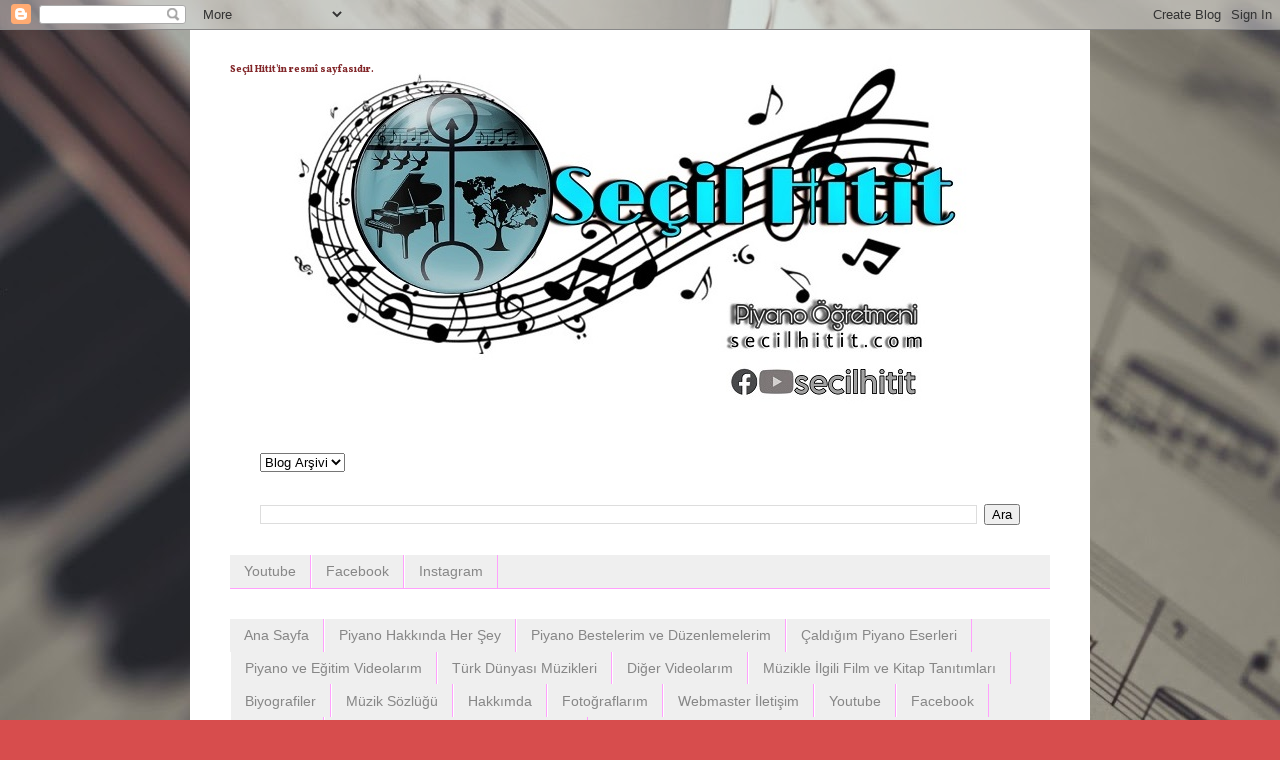

--- FILE ---
content_type: text/html; charset=UTF-8
request_url: http://www.secilhitit.com/2021/04/bat-muzigi-teori-ve-uygulama.html
body_size: 23401
content:
<!DOCTYPE html>
<html class='v2' dir='ltr' lang='tr'>
<head>
<link href='https://www.blogger.com/static/v1/widgets/335934321-css_bundle_v2.css' rel='stylesheet' type='text/css'/>
<meta content='width=1100' name='viewport'/>
<meta content='text/html; charset=UTF-8' http-equiv='Content-Type'/>
<meta content='blogger' name='generator'/>
<link href='http://www.secilhitit.com/favicon.ico' rel='icon' type='image/x-icon'/>
<link href='http://www.secilhitit.com/2021/04/bat-muzigi-teori-ve-uygulama.html' rel='canonical'/>
<!--Can't find substitution for tag [blog.ieCssRetrofitLinks]-->
<link href='https://i.ytimg.com/vi/N0HBXuXtIB8/hqdefault.jpg' rel='image_src'/>
<meta content=' 9. sınıf başlangıç seviyesi, Batı müziği teori ve uygulama videosu.' name='description'/>
<meta content='http://www.secilhitit.com/2021/04/bat-muzigi-teori-ve-uygulama.html' property='og:url'/>
<meta content='Batı Müziği Teori ve Uygulama' property='og:title'/>
<meta content=' 9. sınıf başlangıç seviyesi, Batı müziği teori ve uygulama videosu.' property='og:description'/>
<meta content='https://lh3.googleusercontent.com/blogger_img_proxy/AEn0k_sz5PDmAk6zZGPVuAvG--j1e6z-MGKfmvqrzo0N9-y74xir0HM5wMGguMxn-7yssxJTdxFLJ-A66agsad80HvhmZ0Ezj2Ye6WA5-_yFkoY_b3d3eQ=w1200-h630-n-k-no-nu' property='og:image'/>
<title>Seçil Hitit'in resmî sayfasıdır.: Batı Müziği Teori ve Uygulama</title>
<style type='text/css'>@font-face{font-family:'Dancing Script';font-style:normal;font-weight:700;font-display:swap;src:url(//fonts.gstatic.com/s/dancingscript/v29/If2cXTr6YS-zF4S-kcSWSVi_sxjsohD9F50Ruu7B1i03Rep8hNX6plRPjLo.woff2)format('woff2');unicode-range:U+0102-0103,U+0110-0111,U+0128-0129,U+0168-0169,U+01A0-01A1,U+01AF-01B0,U+0300-0301,U+0303-0304,U+0308-0309,U+0323,U+0329,U+1EA0-1EF9,U+20AB;}@font-face{font-family:'Dancing Script';font-style:normal;font-weight:700;font-display:swap;src:url(//fonts.gstatic.com/s/dancingscript/v29/If2cXTr6YS-zF4S-kcSWSVi_sxjsohD9F50Ruu7B1i03ROp8hNX6plRPjLo.woff2)format('woff2');unicode-range:U+0100-02BA,U+02BD-02C5,U+02C7-02CC,U+02CE-02D7,U+02DD-02FF,U+0304,U+0308,U+0329,U+1D00-1DBF,U+1E00-1E9F,U+1EF2-1EFF,U+2020,U+20A0-20AB,U+20AD-20C0,U+2113,U+2C60-2C7F,U+A720-A7FF;}@font-face{font-family:'Dancing Script';font-style:normal;font-weight:700;font-display:swap;src:url(//fonts.gstatic.com/s/dancingscript/v29/If2cXTr6YS-zF4S-kcSWSVi_sxjsohD9F50Ruu7B1i03Sup8hNX6plRP.woff2)format('woff2');unicode-range:U+0000-00FF,U+0131,U+0152-0153,U+02BB-02BC,U+02C6,U+02DA,U+02DC,U+0304,U+0308,U+0329,U+2000-206F,U+20AC,U+2122,U+2191,U+2193,U+2212,U+2215,U+FEFF,U+FFFD;}@font-face{font-family:'Vollkorn';font-style:normal;font-weight:700;font-display:swap;src:url(//fonts.gstatic.com/s/vollkorn/v30/0ybgGDoxxrvAnPhYGzMlQLzuMasz6Df213aeE2mcM7Xq3oA9NjE.woff2)format('woff2');unicode-range:U+0460-052F,U+1C80-1C8A,U+20B4,U+2DE0-2DFF,U+A640-A69F,U+FE2E-FE2F;}@font-face{font-family:'Vollkorn';font-style:normal;font-weight:700;font-display:swap;src:url(//fonts.gstatic.com/s/vollkorn/v30/0ybgGDoxxrvAnPhYGzMlQLzuMasz6Df213aeGmmcM7Xq3oA9NjE.woff2)format('woff2');unicode-range:U+0301,U+0400-045F,U+0490-0491,U+04B0-04B1,U+2116;}@font-face{font-family:'Vollkorn';font-style:normal;font-weight:700;font-display:swap;src:url(//fonts.gstatic.com/s/vollkorn/v30/0ybgGDoxxrvAnPhYGzMlQLzuMasz6Df213aeHWmcM7Xq3oA9NjE.woff2)format('woff2');unicode-range:U+0370-0377,U+037A-037F,U+0384-038A,U+038C,U+038E-03A1,U+03A3-03FF;}@font-face{font-family:'Vollkorn';font-style:normal;font-weight:700;font-display:swap;src:url(//fonts.gstatic.com/s/vollkorn/v30/0ybgGDoxxrvAnPhYGzMlQLzuMasz6Df213aeEWmcM7Xq3oA9NjE.woff2)format('woff2');unicode-range:U+0102-0103,U+0110-0111,U+0128-0129,U+0168-0169,U+01A0-01A1,U+01AF-01B0,U+0300-0301,U+0303-0304,U+0308-0309,U+0323,U+0329,U+1EA0-1EF9,U+20AB;}@font-face{font-family:'Vollkorn';font-style:normal;font-weight:700;font-display:swap;src:url(//fonts.gstatic.com/s/vollkorn/v30/0ybgGDoxxrvAnPhYGzMlQLzuMasz6Df213aeEGmcM7Xq3oA9NjE.woff2)format('woff2');unicode-range:U+0100-02BA,U+02BD-02C5,U+02C7-02CC,U+02CE-02D7,U+02DD-02FF,U+0304,U+0308,U+0329,U+1D00-1DBF,U+1E00-1E9F,U+1EF2-1EFF,U+2020,U+20A0-20AB,U+20AD-20C0,U+2113,U+2C60-2C7F,U+A720-A7FF;}@font-face{font-family:'Vollkorn';font-style:normal;font-weight:700;font-display:swap;src:url(//fonts.gstatic.com/s/vollkorn/v30/0ybgGDoxxrvAnPhYGzMlQLzuMasz6Df213aeHmmcM7Xq3oA9.woff2)format('woff2');unicode-range:U+0000-00FF,U+0131,U+0152-0153,U+02BB-02BC,U+02C6,U+02DA,U+02DC,U+0304,U+0308,U+0329,U+2000-206F,U+20AC,U+2122,U+2191,U+2193,U+2212,U+2215,U+FEFF,U+FFFD;}</style>
<style id='page-skin-1' type='text/css'><!--
/*
-----------------------------------------------
Blogger Template Style
Name:     Simple
Designer: Blogger
URL:      www.blogger.com
----------------------------------------------- */
/* Variable definitions
====================
<Variable name="keycolor" description="Main Color" type="color" default="#66bbdd"/>
<Group description="Page Text" selector="body">
<Variable name="body.font" description="Font" type="font"
default="normal normal 12px Arial, Tahoma, Helvetica, FreeSans, sans-serif"/>
<Variable name="body.text.color" description="Text Color" type="color" default="#222222"/>
</Group>
<Group description="Backgrounds" selector=".body-fauxcolumns-outer">
<Variable name="body.background.color" description="Outer Background" type="color" default="#66bbdd"/>
<Variable name="content.background.color" description="Main Background" type="color" default="#ffffff"/>
<Variable name="header.background.color" description="Header Background" type="color" default="transparent"/>
</Group>
<Group description="Links" selector=".main-outer">
<Variable name="link.color" description="Link Color" type="color" default="#2288bb"/>
<Variable name="link.visited.color" description="Visited Color" type="color" default="#888888"/>
<Variable name="link.hover.color" description="Hover Color" type="color" default="#33aaff"/>
</Group>
<Group description="Blog Title" selector=".header h1">
<Variable name="header.font" description="Font" type="font"
default="normal normal 60px Arial, Tahoma, Helvetica, FreeSans, sans-serif"/>
<Variable name="header.text.color" description="Title Color" type="color" default="#3399bb" />
</Group>
<Group description="Blog Description" selector=".header .description">
<Variable name="description.text.color" description="Description Color" type="color"
default="#777777" />
</Group>
<Group description="Tabs Text" selector=".tabs-inner .widget li a">
<Variable name="tabs.font" description="Font" type="font"
default="normal normal 14px Arial, Tahoma, Helvetica, FreeSans, sans-serif"/>
<Variable name="tabs.text.color" description="Text Color" type="color" default="#999999"/>
<Variable name="tabs.selected.text.color" description="Selected Color" type="color" default="#000000"/>
</Group>
<Group description="Tabs Background" selector=".tabs-outer .PageList">
<Variable name="tabs.background.color" description="Background Color" type="color" default="#f5f5f5"/>
<Variable name="tabs.selected.background.color" description="Selected Color" type="color" default="#eeeeee"/>
</Group>
<Group description="Post Title" selector="h3.post-title, .comments h4">
<Variable name="post.title.font" description="Font" type="font"
default="normal normal 22px Arial, Tahoma, Helvetica, FreeSans, sans-serif"/>
</Group>
<Group description="Date Header" selector=".date-header">
<Variable name="date.header.color" description="Text Color" type="color"
default="#000000"/>
<Variable name="date.header.background.color" description="Background Color" type="color"
default="transparent"/>
<Variable name="date.header.font" description="Text Font" type="font"
default="normal bold 11px Arial, Tahoma, Helvetica, FreeSans, sans-serif"/>
<Variable name="date.header.padding" description="Date Header Padding" type="string" default="inherit"/>
<Variable name="date.header.letterspacing" description="Date Header Letter Spacing" type="string" default="inherit"/>
<Variable name="date.header.margin" description="Date Header Margin" type="string" default="inherit"/>
</Group>
<Group description="Post Footer" selector=".post-footer">
<Variable name="post.footer.text.color" description="Text Color" type="color" default="#666666"/>
<Variable name="post.footer.background.color" description="Background Color" type="color"
default="#f9f9f9"/>
<Variable name="post.footer.border.color" description="Shadow Color" type="color" default="#eeeeee"/>
</Group>
<Group description="Gadgets" selector="h2">
<Variable name="widget.title.font" description="Title Font" type="font"
default="normal bold 11px Arial, Tahoma, Helvetica, FreeSans, sans-serif"/>
<Variable name="widget.title.text.color" description="Title Color" type="color" default="#000000"/>
<Variable name="widget.alternate.text.color" description="Alternate Color" type="color" default="#999999"/>
</Group>
<Group description="Images" selector=".main-inner">
<Variable name="image.background.color" description="Background Color" type="color" default="#ffffff"/>
<Variable name="image.border.color" description="Border Color" type="color" default="#eeeeee"/>
<Variable name="image.text.color" description="Caption Text Color" type="color" default="#000000"/>
</Group>
<Group description="Accents" selector=".content-inner">
<Variable name="body.rule.color" description="Separator Line Color" type="color" default="#eeeeee"/>
<Variable name="tabs.border.color" description="Tabs Border Color" type="color" default="#e7e7e7"/>
</Group>
<Variable name="body.background" description="Body Background" type="background"
color="#d74d4d" default="$(color) none repeat scroll top left"/>
<Variable name="body.background.override" description="Body Background Override" type="string" default=""/>
<Variable name="body.background.gradient.cap" description="Body Gradient Cap" type="url"
default="url(https://resources.blogblog.com/blogblog/data/1kt/simple/gradients_light.png)"/>
<Variable name="body.background.gradient.tile" description="Body Gradient Tile" type="url"
default="url(https://resources.blogblog.com/blogblog/data/1kt/simple/body_gradient_tile_light.png)"/>
<Variable name="content.background.color.selector" description="Content Background Color Selector" type="string" default=".content-inner"/>
<Variable name="content.padding" description="Content Padding" type="length" default="10px" min="0" max="100px"/>
<Variable name="content.padding.horizontal" description="Content Horizontal Padding" type="length" default="10px" min="0" max="100px"/>
<Variable name="content.shadow.spread" description="Content Shadow Spread" type="length" default="40px" min="0" max="100px"/>
<Variable name="content.shadow.spread.webkit" description="Content Shadow Spread (WebKit)" type="length" default="5px" min="0" max="100px"/>
<Variable name="content.shadow.spread.ie" description="Content Shadow Spread (IE)" type="length" default="10px" min="0" max="100px"/>
<Variable name="main.border.width" description="Main Border Width" type="length" default="0" min="0" max="10px"/>
<Variable name="header.background.gradient" description="Header Gradient" type="url" default="none"/>
<Variable name="header.shadow.offset.left" description="Header Shadow Offset Left" type="length" default="-1px" min="-50px" max="50px"/>
<Variable name="header.shadow.offset.top" description="Header Shadow Offset Top" type="length" default="-1px" min="-50px" max="50px"/>
<Variable name="header.shadow.spread" description="Header Shadow Spread" type="length" default="1px" min="0" max="100px"/>
<Variable name="header.padding" description="Header Padding" type="length" default="30px" min="0" max="100px"/>
<Variable name="header.border.size" description="Header Border Size" type="length" default="1px" min="0" max="10px"/>
<Variable name="header.bottom.border.size" description="Header Bottom Border Size" type="length" default="1px" min="0" max="10px"/>
<Variable name="header.border.horizontalsize" description="Header Horizontal Border Size" type="length" default="0" min="0" max="10px"/>
<Variable name="description.text.size" description="Description Text Size" type="string" default="140%"/>
<Variable name="tabs.margin.top" description="Tabs Margin Top" type="length" default="0" min="0" max="100px"/>
<Variable name="tabs.margin.side" description="Tabs Side Margin" type="length" default="30px" min="0" max="100px"/>
<Variable name="tabs.background.gradient" description="Tabs Background Gradient" type="url"
default="url(https://resources.blogblog.com/blogblog/data/1kt/simple/gradients_light.png)"/>
<Variable name="tabs.border.width" description="Tabs Border Width" type="length" default="1px" min="0" max="10px"/>
<Variable name="tabs.bevel.border.width" description="Tabs Bevel Border Width" type="length" default="1px" min="0" max="10px"/>
<Variable name="post.margin.bottom" description="Post Bottom Margin" type="length" default="25px" min="0" max="100px"/>
<Variable name="image.border.small.size" description="Image Border Small Size" type="length" default="2px" min="0" max="10px"/>
<Variable name="image.border.large.size" description="Image Border Large Size" type="length" default="5px" min="0" max="10px"/>
<Variable name="page.width.selector" description="Page Width Selector" type="string" default=".region-inner"/>
<Variable name="page.width" description="Page Width" type="string" default="auto"/>
<Variable name="main.section.margin" description="Main Section Margin" type="length" default="15px" min="0" max="100px"/>
<Variable name="main.padding" description="Main Padding" type="length" default="15px" min="0" max="100px"/>
<Variable name="main.padding.top" description="Main Padding Top" type="length" default="30px" min="0" max="100px"/>
<Variable name="main.padding.bottom" description="Main Padding Bottom" type="length" default="30px" min="0" max="100px"/>
<Variable name="paging.background"
color="#ffffff"
description="Background of blog paging area" type="background"
default="transparent none no-repeat scroll top center"/>
<Variable name="footer.bevel" description="Bevel border length of footer" type="length" default="0" min="0" max="10px"/>
<Variable name="mobile.background.overlay" description="Mobile Background Overlay" type="string"
default="transparent none repeat scroll top left"/>
<Variable name="mobile.background.size" description="Mobile Background Size" type="string" default="auto"/>
<Variable name="mobile.button.color" description="Mobile Button Color" type="color" default="#ffffff" />
<Variable name="startSide" description="Side where text starts in blog language" type="automatic" default="left"/>
<Variable name="endSide" description="Side where text ends in blog language" type="automatic" default="right"/>
*/
/* Content
----------------------------------------------- */
body {
font: normal normal 18px 'Trebuchet MS', Trebuchet, Verdana, sans-serif;
color: #000000;
background: #d74d4d url(https://blogger.googleusercontent.com/img/a/AVvXsEikNH5iGobFxd9IPzkfePHI_sl1xfdrqdcw0jzICvGMb62OG6XnwpYYJdchUppVc-F94s2ZmF6i5liIQyupcwkQpZcaU17JD9GYQcuz6JjGW7CtVzNG22n6BbNJxqD7aNJKofhQvfWh2gmgkJr8F9F4qpe6gq7XeF22h7Nq-vd7-tV35KBd3UbAhR21EsNg=s1600) repeat scroll top left;
padding: 0 0 0 0;
}
html body .region-inner {
min-width: 0;
max-width: 100%;
width: auto;
}
h2 {
font-size: 22px;
}
a:link {
text-decoration:none;
color: #6b1813;
}
a:visited {
text-decoration:none;
color: #707070;
}
a:hover {
text-decoration:underline;
color: #ff2f10;
}
.body-fauxcolumn-outer .fauxcolumn-inner {
background: transparent none repeat scroll top left;
_background-image: none;
}
.body-fauxcolumn-outer .cap-top {
position: absolute;
z-index: 1;
height: 400px;
width: 100%;
}
.body-fauxcolumn-outer .cap-top .cap-left {
width: 100%;
background: transparent none repeat-x scroll top left;
_background-image: none;
}
.content-outer {
-moz-box-shadow: 0 0 0 rgba(0, 0, 0, .15);
-webkit-box-shadow: 0 0 0 rgba(0, 0, 0, .15);
-goog-ms-box-shadow: 0 0 0 #333333;
box-shadow: 0 0 0 rgba(0, 0, 0, .15);
margin-bottom: 1px;
}
.content-inner {
padding: 10px 40px;
}
.content-inner {
background-color: #ffffff;
}
/* Header
----------------------------------------------- */
.header-outer {
background: #000000 none repeat-x scroll 0 -400px;
_background-image: none;
}
.Header h1 {
font: normal bold 10px Vollkorn;
color: #842427;
text-shadow: 0 0 0 rgba(0, 0, 0, .2);
}
.Header h1 a {
color: #842427;
}
.Header .description {
font-size: 18px;
color: #545454;
}
.header-inner .Header .titlewrapper {
padding: 22px 0;
}
.header-inner .Header .descriptionwrapper {
padding: 0 0;
}
/* Tabs
----------------------------------------------- */
.tabs-inner .section:first-child {
border-top: 0 solid #ffa1fd;
}
.tabs-inner .section:first-child ul {
margin-top: -1px;
border-top: 1px solid #ffa1fd;
border-left: 1px solid #ffa1fd;
border-right: 1px solid #ffa1fd;
}
.tabs-inner .widget ul {
background: #efefef none repeat-x scroll 0 -800px;
_background-image: none;
border-bottom: 1px solid #ffa1fd;
margin-top: 0;
margin-left: -30px;
margin-right: -30px;
}
.tabs-inner .widget li a {
display: inline-block;
padding: .6em 1em;
font: normal normal 14px 'Trebuchet MS', Trebuchet, Verdana, sans-serif;
color: #878787;
border-left: 1px solid #ffffff;
border-right: 1px solid #ffa1fd;
}
.tabs-inner .widget li:first-child a {
border-left: none;
}
.tabs-inner .widget li.selected a, .tabs-inner .widget li a:hover {
color: #000000;
background-color: #e7e7e7;
text-decoration: none;
}
/* Columns
----------------------------------------------- */
.main-outer {
border-top: 0 solid #e7e7e7;
}
.fauxcolumn-left-outer .fauxcolumn-inner {
border-right: 1px solid #e7e7e7;
}
.fauxcolumn-right-outer .fauxcolumn-inner {
border-left: 1px solid #e7e7e7;
}
/* Headings
----------------------------------------------- */
div.widget > h2,
div.widget h2.title {
margin: 0 0 1em 0;
font: normal bold 20px 'Trebuchet MS',Trebuchet,Verdana,sans-serif;
color: #000000;
}
/* Widgets
----------------------------------------------- */
.widget .zippy {
color: #878787;
text-shadow: 2px 2px 1px rgba(0, 0, 0, .1);
}
.widget .popular-posts ul {
list-style: none;
}
/* Posts
----------------------------------------------- */
h2.date-header {
font: normal bold 14px Georgia, Utopia, 'Palatino Linotype', Palatino, serif;
}
.date-header span {
background-color: #000000;
color: #e6e6e6;
padding: 0.4em;
letter-spacing: 3px;
margin: inherit;
}
.main-inner {
padding-top: 35px;
padding-bottom: 65px;
}
.main-inner .column-center-inner {
padding: 0 0;
}
.main-inner .column-center-inner .section {
margin: 0 1em;
}
.post {
margin: 0 0 45px 0;
}
h3.post-title, .comments h4 {
font: normal bold 50px Dancing Script;
margin: .75em 0 0;
}
.post-body {
font-size: 110%;
line-height: 1.4;
position: relative;
}
.post-body img, .post-body .tr-caption-container, .Profile img, .Image img,
.BlogList .item-thumbnail img {
padding: 2px;
background: #ffffff;
border: 1px solid #e7e7e7;
-moz-box-shadow: 1px 1px 5px rgba(0, 0, 0, .1);
-webkit-box-shadow: 1px 1px 5px rgba(0, 0, 0, .1);
box-shadow: 1px 1px 5px rgba(0, 0, 0, .1);
}
.post-body img, .post-body .tr-caption-container {
padding: 5px;
}
.post-body .tr-caption-container {
color: #838383;
}
.post-body .tr-caption-container img {
padding: 0;
background: transparent;
border: none;
-moz-box-shadow: 0 0 0 rgba(0, 0, 0, .1);
-webkit-box-shadow: 0 0 0 rgba(0, 0, 0, .1);
box-shadow: 0 0 0 rgba(0, 0, 0, .1);
}
.post-header {
margin: 0 0 1.5em;
line-height: 1.6;
font-size: 90%;
}
.post-footer {
margin: 20px -2px 0;
padding: 5px 10px;
color: #000000;
background-color: #f3f3f3;
border-bottom: 1px solid #e7e7e7;
line-height: 1.6;
font-size: 90%;
}
#comments .comment-author {
padding-top: 1.5em;
border-top: 1px solid #e7e7e7;
background-position: 0 1.5em;
}
#comments .comment-author:first-child {
padding-top: 0;
border-top: none;
}
.avatar-image-container {
margin: .2em 0 0;
}
#comments .avatar-image-container img {
border: 1px solid #e7e7e7;
}
/* Comments
----------------------------------------------- */
.comments .comments-content .icon.blog-author {
background-repeat: no-repeat;
background-image: url([data-uri]);
}
.comments .comments-content .loadmore a {
border-top: 1px solid #878787;
border-bottom: 1px solid #878787;
}
.comments .comment-thread.inline-thread {
background-color: #f3f3f3;
}
.comments .continue {
border-top: 2px solid #878787;
}
/* Accents
---------------------------------------------- */
.section-columns td.columns-cell {
border-left: 1px solid #e7e7e7;
}
.blog-pager {
background: transparent url(https://resources.blogblog.com/blogblog/data/1kt/simple/paging_dot.png) repeat-x scroll top center;
}
.blog-pager-older-link, .home-link,
.blog-pager-newer-link {
background-color: #ffffff;
padding: 5px;
}
.footer-outer {
border-top: 1px dashed #bbbbbb;
}
/* Mobile
----------------------------------------------- */
body.mobile  {
background-size: auto;
}
.mobile .body-fauxcolumn-outer {
background: transparent none repeat scroll top left;
}
.mobile .body-fauxcolumn-outer .cap-top {
background-size: 100% auto;
}
.mobile .content-outer {
-webkit-box-shadow: 0 0 3px rgba(0, 0, 0, .15);
box-shadow: 0 0 3px rgba(0, 0, 0, .15);
}
.mobile .tabs-inner .widget ul {
margin-left: 0;
margin-right: 0;
}
.mobile .post {
margin: 0;
}
.mobile .main-inner .column-center-inner .section {
margin: 0;
}
.mobile .date-header span {
padding: 0.1em 10px;
margin: 0 -10px;
}
.mobile h3.post-title {
margin: 0;
}
.mobile .blog-pager {
background: transparent none no-repeat scroll top center;
}
.mobile .footer-outer {
border-top: none;
}
.mobile .main-inner, .mobile .footer-inner {
background-color: #ffffff;
}
.mobile-index-contents {
color: #000000;
}
.mobile-link-button {
background-color: #6b1813;
}
.mobile-link-button a:link, .mobile-link-button a:visited {
color: #ffffff;
}
.mobile .tabs-inner .section:first-child {
border-top: none;
}
.mobile .tabs-inner .PageList .widget-content {
background-color: #e7e7e7;
color: #000000;
border-top: 1px solid #ffa1fd;
border-bottom: 1px solid #ffa1fd;
}
.mobile .tabs-inner .PageList .widget-content .pagelist-arrow {
border-left: 1px solid #ffa1fd;
}

--></style>
<style id='template-skin-1' type='text/css'><!--
body {
min-width: 900px;
}
.content-outer, .content-fauxcolumn-outer, .region-inner {
min-width: 900px;
max-width: 900px;
_width: 900px;
}
.main-inner .columns {
padding-left: 0px;
padding-right: 0px;
}
.main-inner .fauxcolumn-center-outer {
left: 0px;
right: 0px;
/* IE6 does not respect left and right together */
_width: expression(this.parentNode.offsetWidth -
parseInt("0px") -
parseInt("0px") + 'px');
}
.main-inner .fauxcolumn-left-outer {
width: 0px;
}
.main-inner .fauxcolumn-right-outer {
width: 0px;
}
.main-inner .column-left-outer {
width: 0px;
right: 100%;
margin-left: -0px;
}
.main-inner .column-right-outer {
width: 0px;
margin-right: -0px;
}
#layout {
min-width: 0;
}
#layout .content-outer {
min-width: 0;
width: 800px;
}
#layout .region-inner {
min-width: 0;
width: auto;
}
body#layout div.add_widget {
padding: 8px;
}
body#layout div.add_widget a {
margin-left: 32px;
}
--></style>
<style>
    body {background-image:url(https\:\/\/blogger.googleusercontent.com\/img\/a\/AVvXsEikNH5iGobFxd9IPzkfePHI_sl1xfdrqdcw0jzICvGMb62OG6XnwpYYJdchUppVc-F94s2ZmF6i5liIQyupcwkQpZcaU17JD9GYQcuz6JjGW7CtVzNG22n6BbNJxqD7aNJKofhQvfWh2gmgkJr8F9F4qpe6gq7XeF22h7Nq-vd7-tV35KBd3UbAhR21EsNg=s1600);}
    
@media (max-width: 200px) { body {background-image:url(https\:\/\/blogger.googleusercontent.com\/img\/a\/AVvXsEikNH5iGobFxd9IPzkfePHI_sl1xfdrqdcw0jzICvGMb62OG6XnwpYYJdchUppVc-F94s2ZmF6i5liIQyupcwkQpZcaU17JD9GYQcuz6JjGW7CtVzNG22n6BbNJxqD7aNJKofhQvfWh2gmgkJr8F9F4qpe6gq7XeF22h7Nq-vd7-tV35KBd3UbAhR21EsNg=w200);}}
@media (max-width: 400px) and (min-width: 201px) { body {background-image:url(https\:\/\/blogger.googleusercontent.com\/img\/a\/AVvXsEikNH5iGobFxd9IPzkfePHI_sl1xfdrqdcw0jzICvGMb62OG6XnwpYYJdchUppVc-F94s2ZmF6i5liIQyupcwkQpZcaU17JD9GYQcuz6JjGW7CtVzNG22n6BbNJxqD7aNJKofhQvfWh2gmgkJr8F9F4qpe6gq7XeF22h7Nq-vd7-tV35KBd3UbAhR21EsNg=w400);}}
@media (max-width: 800px) and (min-width: 401px) { body {background-image:url(https\:\/\/blogger.googleusercontent.com\/img\/a\/AVvXsEikNH5iGobFxd9IPzkfePHI_sl1xfdrqdcw0jzICvGMb62OG6XnwpYYJdchUppVc-F94s2ZmF6i5liIQyupcwkQpZcaU17JD9GYQcuz6JjGW7CtVzNG22n6BbNJxqD7aNJKofhQvfWh2gmgkJr8F9F4qpe6gq7XeF22h7Nq-vd7-tV35KBd3UbAhR21EsNg=w800);}}
@media (max-width: 1200px) and (min-width: 801px) { body {background-image:url(https\:\/\/blogger.googleusercontent.com\/img\/a\/AVvXsEikNH5iGobFxd9IPzkfePHI_sl1xfdrqdcw0jzICvGMb62OG6XnwpYYJdchUppVc-F94s2ZmF6i5liIQyupcwkQpZcaU17JD9GYQcuz6JjGW7CtVzNG22n6BbNJxqD7aNJKofhQvfWh2gmgkJr8F9F4qpe6gq7XeF22h7Nq-vd7-tV35KBd3UbAhR21EsNg=w1200);}}
/* Last tag covers anything over one higher than the previous max-size cap. */
@media (min-width: 1201px) { body {background-image:url(https\:\/\/blogger.googleusercontent.com\/img\/a\/AVvXsEikNH5iGobFxd9IPzkfePHI_sl1xfdrqdcw0jzICvGMb62OG6XnwpYYJdchUppVc-F94s2ZmF6i5liIQyupcwkQpZcaU17JD9GYQcuz6JjGW7CtVzNG22n6BbNJxqD7aNJKofhQvfWh2gmgkJr8F9F4qpe6gq7XeF22h7Nq-vd7-tV35KBd3UbAhR21EsNg=w1600);}}
  </style>
<link href='https://www.blogger.com/dyn-css/authorization.css?targetBlogID=1893440731356601896&amp;zx=580570ef-6557-448d-bd72-b82a0fcb0649' media='none' onload='if(media!=&#39;all&#39;)media=&#39;all&#39;' rel='stylesheet'/><noscript><link href='https://www.blogger.com/dyn-css/authorization.css?targetBlogID=1893440731356601896&amp;zx=580570ef-6557-448d-bd72-b82a0fcb0649' rel='stylesheet'/></noscript>
<meta name='google-adsense-platform-account' content='ca-host-pub-1556223355139109'/>
<meta name='google-adsense-platform-domain' content='blogspot.com'/>

</head>
<body class='loading'>
<div class='navbar section' id='navbar' name='Navbar'><div class='widget Navbar' data-version='1' id='Navbar1'><script type="text/javascript">
    function setAttributeOnload(object, attribute, val) {
      if(window.addEventListener) {
        window.addEventListener('load',
          function(){ object[attribute] = val; }, false);
      } else {
        window.attachEvent('onload', function(){ object[attribute] = val; });
      }
    }
  </script>
<div id="navbar-iframe-container"></div>
<script type="text/javascript" src="https://apis.google.com/js/platform.js"></script>
<script type="text/javascript">
      gapi.load("gapi.iframes:gapi.iframes.style.bubble", function() {
        if (gapi.iframes && gapi.iframes.getContext) {
          gapi.iframes.getContext().openChild({
              url: 'https://www.blogger.com/navbar/1893440731356601896?po\x3d8804591306635643276\x26origin\x3dhttp://www.secilhitit.com',
              where: document.getElementById("navbar-iframe-container"),
              id: "navbar-iframe"
          });
        }
      });
    </script><script type="text/javascript">
(function() {
var script = document.createElement('script');
script.type = 'text/javascript';
script.src = '//pagead2.googlesyndication.com/pagead/js/google_top_exp.js';
var head = document.getElementsByTagName('head')[0];
if (head) {
head.appendChild(script);
}})();
</script>
</div></div>
<div class='body-fauxcolumns'>
<div class='fauxcolumn-outer body-fauxcolumn-outer'>
<div class='cap-top'>
<div class='cap-left'></div>
<div class='cap-right'></div>
</div>
<div class='fauxborder-left'>
<div class='fauxborder-right'></div>
<div class='fauxcolumn-inner'>
</div>
</div>
<div class='cap-bottom'>
<div class='cap-left'></div>
<div class='cap-right'></div>
</div>
</div>
</div>
<div class='content'>
<div class='content-fauxcolumns'>
<div class='fauxcolumn-outer content-fauxcolumn-outer'>
<div class='cap-top'>
<div class='cap-left'></div>
<div class='cap-right'></div>
</div>
<div class='fauxborder-left'>
<div class='fauxborder-right'></div>
<div class='fauxcolumn-inner'>
</div>
</div>
<div class='cap-bottom'>
<div class='cap-left'></div>
<div class='cap-right'></div>
</div>
</div>
</div>
<div class='content-outer'>
<div class='content-cap-top cap-top'>
<div class='cap-left'></div>
<div class='cap-right'></div>
</div>
<div class='fauxborder-left content-fauxborder-left'>
<div class='fauxborder-right content-fauxborder-right'></div>
<div class='content-inner'>
<header>
<div class='header-outer'>
<div class='header-cap-top cap-top'>
<div class='cap-left'></div>
<div class='cap-right'></div>
</div>
<div class='fauxborder-left header-fauxborder-left'>
<div class='fauxborder-right header-fauxborder-right'></div>
<div class='region-inner header-inner'>
<div class='header section' id='header' name='Başlık'><div class='widget Header' data-version='1' id='Header2'>
<div id='header-inner' style='background-image: url("https://blogger.googleusercontent.com/img/a/AVvXsEgbkPDrxmmLABVa6KDVCRnzZr3erlM0dtF6SITrGKDb9mbCeFwg4yc9iUeOxs0FudFoWXqZLVLMBmbmV5Jc6WuKeHltSko1RV07p11FA1llrHA9kpAnUFOswruHmaWOQHMIfX4EoENAWjo8PootQAOcH-zLtnyrVs3J10aRVN2IzfRJprsLDJr31TmwojBL=s831"); background-position: left; width: 831px; min-height: 379px; _height: 379px; background-repeat: no-repeat; '>
<div class='titlewrapper' style='background: transparent'>
<h1 class='title' style='background: transparent; border-width: 0px'>
<a href='http://www.secilhitit.com/'>
Seçil Hitit'in resmî sayfasıdır.
</a>
</h1>
</div>
<div class='descriptionwrapper'>
<p class='description'><span>
</span></p>
</div>
</div>
</div></div>
</div>
</div>
<div class='header-cap-bottom cap-bottom'>
<div class='cap-left'></div>
<div class='cap-right'></div>
</div>
</div>
</header>
<div class='tabs-outer'>
<div class='tabs-cap-top cap-top'>
<div class='cap-left'></div>
<div class='cap-right'></div>
</div>
<div class='fauxborder-left tabs-fauxborder-left'>
<div class='fauxborder-right tabs-fauxborder-right'></div>
<div class='region-inner tabs-inner'>
<div class='tabs section' id='crosscol' name='Çapraz Sütun'><div class='widget Translate' data-version='1' id='Translate1'>
<h2 class='title'>Translate (Çeviri)</h2>
<div id='google_translate_element'></div>
<script>
    function googleTranslateElementInit() {
      new google.translate.TranslateElement({
        pageLanguage: 'tr',
        autoDisplay: 'true',
        layout: google.translate.TranslateElement.InlineLayout.VERTICAL
      }, 'google_translate_element');
    }
  </script>
<script src='//translate.google.com/translate_a/element.js?cb=googleTranslateElementInit'></script>
<div class='clear'></div>
</div></div>
<div class='tabs section' id='crosscol-overflow' name='Cross-Column 2'><div class='widget BlogArchive' data-version='1' id='BlogArchive1'>
<h2>Blog Arşivi</h2>
<div class='widget-content'>
<div id='ArchiveList'>
<div id='BlogArchive1_ArchiveList'>
<select id='BlogArchive1_ArchiveMenu'>
<option value=''>Blog Arşivi</option>
<option value='http://www.secilhitit.com/2021_04_17_archive.html'>17 Nis (56)</option>
<option value='http://www.secilhitit.com/2021_04_18_archive.html'>18 Nis (3)</option>
<option value='http://www.secilhitit.com/2021_04_19_archive.html'>19 Nis (3)</option>
<option value='http://www.secilhitit.com/2021_04_20_archive.html'>20 Nis (6)</option>
<option value='http://www.secilhitit.com/2021_04_21_archive.html'>21 Nis (2)</option>
<option value='http://www.secilhitit.com/2021_04_22_archive.html'>22 Nis (2)</option>
<option value='http://www.secilhitit.com/2021_04_23_archive.html'>23 Nis (13)</option>
<option value='http://www.secilhitit.com/2021_04_24_archive.html'>24 Nis (2)</option>
<option value='http://www.secilhitit.com/2021_04_25_archive.html'>25 Nis (2)</option>
<option value='http://www.secilhitit.com/2021_04_26_archive.html'>26 Nis (3)</option>
<option value='http://www.secilhitit.com/2021_04_27_archive.html'>27 Nis (1)</option>
<option value='http://www.secilhitit.com/2021_04_28_archive.html'>28 Nis (1)</option>
<option value='http://www.secilhitit.com/2021_04_30_archive.html'>30 Nis (1)</option>
<option value='http://www.secilhitit.com/2021_05_01_archive.html'>01 May (1)</option>
<option value='http://www.secilhitit.com/2021_05_02_archive.html'>02 May (3)</option>
<option value='http://www.secilhitit.com/2021_05_03_archive.html'>03 May (1)</option>
<option value='http://www.secilhitit.com/2021_05_06_archive.html'>06 May (6)</option>
<option value='http://www.secilhitit.com/2021_05_07_archive.html'>07 May (2)</option>
<option value='http://www.secilhitit.com/2021_05_11_archive.html'>11 May (3)</option>
<option value='http://www.secilhitit.com/2021_05_15_archive.html'>15 May (1)</option>
<option value='http://www.secilhitit.com/2021_05_16_archive.html'>16 May (1)</option>
<option value='http://www.secilhitit.com/2021_05_27_archive.html'>27 May (1)</option>
<option value='http://www.secilhitit.com/2021_06_26_archive.html'>26 Haz (1)</option>
<option value='http://www.secilhitit.com/2021_08_28_archive.html'>28 Ağu (1)</option>
<option value='http://www.secilhitit.com/2021_10_02_archive.html'>02 Eki (1)</option>
<option value='http://www.secilhitit.com/2021_10_07_archive.html'>07 Eki (1)</option>
<option value='http://www.secilhitit.com/2021_11_05_archive.html'>05 Kas (1)</option>
<option value='http://www.secilhitit.com/2021_11_26_archive.html'>26 Kas (1)</option>
<option value='http://www.secilhitit.com/2021_11_28_archive.html'>28 Kas (1)</option>
<option value='http://www.secilhitit.com/2021_12_26_archive.html'>26 Ara (1)</option>
<option value='http://www.secilhitit.com/2022_01_31_archive.html'>31 Oca (1)</option>
<option value='http://www.secilhitit.com/2022_02_07_archive.html'>07 Şub (1)</option>
<option value='http://www.secilhitit.com/2022_02_08_archive.html'>08 Şub (1)</option>
<option value='http://www.secilhitit.com/2022_03_26_archive.html'>26 Mar (1)</option>
<option value='http://www.secilhitit.com/2022_05_13_archive.html'>13 May (1)</option>
<option value='http://www.secilhitit.com/2022_05_26_archive.html'>26 May (3)</option>
<option value='http://www.secilhitit.com/2022_06_24_archive.html'>24 Haz (1)</option>
<option value='http://www.secilhitit.com/2022_07_20_archive.html'>20 Tem (1)</option>
<option value='http://www.secilhitit.com/2022_09_03_archive.html'>03 Eyl (3)</option>
<option value='http://www.secilhitit.com/2022_10_19_archive.html'>19 Eki (1)</option>
<option value='http://www.secilhitit.com/2022_11_01_archive.html'>01 Kas (1)</option>
<option value='http://www.secilhitit.com/2022_11_08_archive.html'>08 Kas (1)</option>
<option value='http://www.secilhitit.com/2022_11_29_archive.html'>29 Kas (1)</option>
<option value='http://www.secilhitit.com/2022_12_10_archive.html'>10 Ara (1)</option>
<option value='http://www.secilhitit.com/2022_12_16_archive.html'>16 Ara (1)</option>
<option value='http://www.secilhitit.com/2023_01_05_archive.html'>05 Oca (1)</option>
<option value='http://www.secilhitit.com/2023_01_17_archive.html'>17 Oca (1)</option>
<option value='http://www.secilhitit.com/2023_02_16_archive.html'>16 Şub (1)</option>
<option value='http://www.secilhitit.com/2023_02_17_archive.html'>17 Şub (1)</option>
<option value='http://www.secilhitit.com/2023_02_27_archive.html'>27 Şub (1)</option>
<option value='http://www.secilhitit.com/2023_03_06_archive.html'>06 Mar (1)</option>
<option value='http://www.secilhitit.com/2023_03_12_archive.html'>12 Mar (1)</option>
<option value='http://www.secilhitit.com/2023_03_18_archive.html'>18 Mar (1)</option>
<option value='http://www.secilhitit.com/2023_03_31_archive.html'>31 Mar (1)</option>
<option value='http://www.secilhitit.com/2023_05_02_archive.html'>02 May (1)</option>
<option value='http://www.secilhitit.com/2023_05_09_archive.html'>09 May (1)</option>
<option value='http://www.secilhitit.com/2023_05_13_archive.html'>13 May (1)</option>
<option value='http://www.secilhitit.com/2023_05_25_archive.html'>25 May (1)</option>
<option value='http://www.secilhitit.com/2023_06_19_archive.html'>19 Haz (1)</option>
<option value='http://www.secilhitit.com/2023_07_30_archive.html'>30 Tem (1)</option>
<option value='http://www.secilhitit.com/2023_10_07_archive.html'>07 Eki (1)</option>
<option value='http://www.secilhitit.com/2023_10_16_archive.html'>16 Eki (1)</option>
<option value='http://www.secilhitit.com/2023_10_24_archive.html'>24 Eki (1)</option>
<option value='http://www.secilhitit.com/2023_10_28_archive.html'>28 Eki (1)</option>
<option value='http://www.secilhitit.com/2024_02_03_archive.html'>03 Şub (1)</option>
<option value='http://www.secilhitit.com/2024_03_17_archive.html'>17 Mar (1)</option>
<option value='http://www.secilhitit.com/2024_03_21_archive.html'>21 Mar (1)</option>
<option value='http://www.secilhitit.com/2024_03_23_archive.html'>23 Mar (1)</option>
<option value='http://www.secilhitit.com/2024_04_01_archive.html'>01 Nis (1)</option>
<option value='http://www.secilhitit.com/2024_04_11_archive.html'>11 Nis (1)</option>
<option value='http://www.secilhitit.com/2024_05_27_archive.html'>27 May (1)</option>
<option value='http://www.secilhitit.com/2024_06_04_archive.html'>04 Haz (1)</option>
<option value='http://www.secilhitit.com/2024_06_27_archive.html'>27 Haz (1)</option>
<option value='http://www.secilhitit.com/2024_06_30_archive.html'>30 Haz (1)</option>
<option value='http://www.secilhitit.com/2024_07_19_archive.html'>19 Tem (1)</option>
<option value='http://www.secilhitit.com/2024_09_16_archive.html'>16 Eyl (1)</option>
<option value='http://www.secilhitit.com/2024_10_19_archive.html'>19 Eki (1)</option>
<option value='http://www.secilhitit.com/2024_11_15_archive.html'>15 Kas (1)</option>
<option value='http://www.secilhitit.com/2024_12_09_archive.html'>09 Ara (1)</option>
<option value='http://www.secilhitit.com/2025_01_09_archive.html'>09 Oca (1)</option>
<option value='http://www.secilhitit.com/2025_01_17_archive.html'>17 Oca (1)</option>
<option value='http://www.secilhitit.com/2025_02_24_archive.html'>24 Şub (1)</option>
<option value='http://www.secilhitit.com/2025_05_06_archive.html'>06 May (1)</option>
<option value='http://www.secilhitit.com/2025_10_06_archive.html'>06 Eki (1)</option>
<option value='http://www.secilhitit.com/2025_11_24_archive.html'>24 Kas (1)</option>
</select>
</div>
</div>
<div class='clear'></div>
</div>
</div><div class='widget BlogSearch' data-version='1' id='BlogSearch1'>
<h2 class='title'>Bu Blogda Ara</h2>
<div class='widget-content'>
<div id='BlogSearch1_form'>
<form action='http://www.secilhitit.com/search' class='gsc-search-box' target='_top'>
<table cellpadding='0' cellspacing='0' class='gsc-search-box'>
<tbody>
<tr>
<td class='gsc-input'>
<input autocomplete='off' class='gsc-input' name='q' size='10' title='search' type='text' value=''/>
</td>
<td class='gsc-search-button'>
<input class='gsc-search-button' title='search' type='submit' value='Ara'/>
</td>
</tr>
</tbody>
</table>
</form>
</div>
</div>
<div class='clear'></div>
</div><div class='widget LinkList' data-version='1' id='LinkList1'>
<h2>Bağlantılar</h2>
<div class='widget-content'>
<ul>
<li><a href='https://www.youtube.com/c/secilhitit'>Youtube</a></li>
<li><a href='https://www.facebook.com/piyano.ogretmeni.secilhitit/'>Facebook</a></li>
<li><a href='https://www.instagram.com/piyano.ogretmeni.secilhitit'>Instagram</a></li>
</ul>
<div class='clear'></div>
</div>
</div><div class='widget PageList' data-version='1' id='PageList2'>
<h2>İÇERİK</h2>
<div class='widget-content'>
<ul>
<li>
<a href='http://www.secilhitit.com/'>Ana Sayfa</a>
</li>
<li>
<a href='http://www.secilhitit.com/p/piyano-hakknda-her-sey.html'>Piyano Hakkında Her Şey</a>
</li>
<li>
<a href='http://www.secilhitit.com/p/piyano-bestelerim-ve-duzenlemelerim.html'>Piyano Bestelerim ve Düzenlemelerim</a>
</li>
<li>
<a href='http://www.secilhitit.com/p/caldgm-piyano-eserleri.html'>Çaldığım Piyano Eserleri</a>
</li>
<li>
<a href='https://piyanogretmeni.blogspot.com/p/piyano-egitim-videolarim.html'>Piyano ve Eğitim Videolarım</a>
</li>
<li>
<a href='https://piyanogretmeni.blogspot.com/p/turk-dunyasi-muzikleri.html'>Türk Dünyası Müzikleri</a>
</li>
<li>
<a href='https://piyanogretmeni.blogspot.com/p/diger-videolarim.html'>Diğer Videolarım</a>
</li>
<li>
<a href='http://www.secilhitit.com/p/muzikle-ilgili-film-ve-kitap-tantmlar.html'>Müzikle İlgili Film ve Kitap Tanıtımları</a>
</li>
<li>
<a href='https://piyanogretmeni.blogspot.com/p/biyografiler.html'>Biyografiler</a>
</li>
<li>
<a href='http://www.secilhitit.com/p/muzik-sozlugu.html'>Müzik Sözlüğü</a>
</li>
<li>
<a href='https://piyanogretmeni.blogspot.com/p/hakkmda.html'>Hakkımda</a>
</li>
<li>
<a href='http://www.secilhitit.com/p/fotograflarm.html'>Fotoğraflarım</a>
</li>
<li>
<a href='http://www.secilhitit.com/p/webmaster-iletisim.html'>Webmaster İletişim</a>
</li>
<li>
<a href='https://www.youtube.com/c/secilhitit'>Youtube</a>
</li>
<li>
<a href='https://www.facebook.com/piyano.ogretmeni.secilhitit'>Facebook</a>
</li>
<li>
<a href='http://www.instagram.com/piyano.ogretmeni.secilhitit'>Instagram</a>
</li>
<li>
<a href='http://www.secilhitit.com/p/ai-yapay-zeka-muzik-ve-videolarm.html'>AI (Yapay Zekâ) Müzik ve Videolarım</a>
</li>
</ul>
<div class='clear'></div>
</div>
</div></div>
</div>
</div>
<div class='tabs-cap-bottom cap-bottom'>
<div class='cap-left'></div>
<div class='cap-right'></div>
</div>
</div>
<div class='main-outer'>
<div class='main-cap-top cap-top'>
<div class='cap-left'></div>
<div class='cap-right'></div>
</div>
<div class='fauxborder-left main-fauxborder-left'>
<div class='fauxborder-right main-fauxborder-right'></div>
<div class='region-inner main-inner'>
<div class='columns fauxcolumns'>
<div class='fauxcolumn-outer fauxcolumn-center-outer'>
<div class='cap-top'>
<div class='cap-left'></div>
<div class='cap-right'></div>
</div>
<div class='fauxborder-left'>
<div class='fauxborder-right'></div>
<div class='fauxcolumn-inner'>
</div>
</div>
<div class='cap-bottom'>
<div class='cap-left'></div>
<div class='cap-right'></div>
</div>
</div>
<div class='fauxcolumn-outer fauxcolumn-left-outer'>
<div class='cap-top'>
<div class='cap-left'></div>
<div class='cap-right'></div>
</div>
<div class='fauxborder-left'>
<div class='fauxborder-right'></div>
<div class='fauxcolumn-inner'>
</div>
</div>
<div class='cap-bottom'>
<div class='cap-left'></div>
<div class='cap-right'></div>
</div>
</div>
<div class='fauxcolumn-outer fauxcolumn-right-outer'>
<div class='cap-top'>
<div class='cap-left'></div>
<div class='cap-right'></div>
</div>
<div class='fauxborder-left'>
<div class='fauxborder-right'></div>
<div class='fauxcolumn-inner'>
</div>
</div>
<div class='cap-bottom'>
<div class='cap-left'></div>
<div class='cap-right'></div>
</div>
</div>
<!-- corrects IE6 width calculation -->
<div class='columns-inner'>
<div class='column-center-outer'>
<div class='column-center-inner'>
<div class='main section' id='main' name='Ana'><div class='widget Blog' data-version='1' id='Blog1'>
<div class='blog-posts hfeed'>

          <div class="date-outer">
        
<h2 class='date-header'><span>17 Nisan 2021 Cumartesi</span></h2>

          <div class="date-posts">
        
<div class='post-outer'>
<div class='post hentry uncustomized-post-template' itemprop='blogPost' itemscope='itemscope' itemtype='http://schema.org/BlogPosting'>
<meta content='https://i.ytimg.com/vi/N0HBXuXtIB8/hqdefault.jpg' itemprop='image_url'/>
<meta content='1893440731356601896' itemprop='blogId'/>
<meta content='8804591306635643276' itemprop='postId'/>
<a name='8804591306635643276'></a>
<h3 class='post-title entry-title' itemprop='name'>
Batı Müziği Teori ve Uygulama
</h3>
<div class='post-header'>
<div class='post-header-line-1'></div>
</div>
<div class='post-body entry-content' id='post-body-8804591306635643276' itemprop='articleBody'>
<p style="text-align: justify;">&nbsp;9. sınıf başlangıç seviyesi, Batı müziği teori ve uygulama videosu.</p><div class="separator" style="clear: both; text-align: center;"><iframe allowfullscreen="" class="BLOG_video_class" height="359" src="https://www.youtube.com/embed/N0HBXuXtIB8" width="479" youtube-src-id="N0HBXuXtIB8"></iframe></div><div class="separator" style="clear: both; text-align: center;"><br /></div><div class="separator" style="clear: both; text-align: center;"><a href="https://www.youtube.com/watch?v=N0HBXuXtIB8" target="_blank">Mobil görünüm tercih edenler için alternatif link (ulaşmak için tıklayınız).</a></div><br /><p></p>
<div style='clear: both;'></div>
</div>
<div class='post-footer'>
<div class='post-footer-line post-footer-line-1'>
<span class='post-author vcard'>
</span>
<span class='post-timestamp'>
</span>
<span class='post-comment-link'>
</span>
<span class='post-icons'>
<span class='item-action'>
<a href='https://www.blogger.com/email-post/1893440731356601896/8804591306635643276' title='E-postayla Gönderme'>
<img alt='' class='icon-action' height='13' src='https://resources.blogblog.com/img/icon18_email.gif' width='18'/>
</a>
</span>
<span class='item-control blog-admin pid-1477278922'>
<a href='https://www.blogger.com/post-edit.g?blogID=1893440731356601896&postID=8804591306635643276&from=pencil' title='Kaydı Düzenle'>
<img alt='' class='icon-action' height='18' src='https://resources.blogblog.com/img/icon18_edit_allbkg.gif' width='18'/>
</a>
</span>
</span>
<div class='post-share-buttons goog-inline-block'>
<a class='goog-inline-block share-button sb-email' href='https://www.blogger.com/share-post.g?blogID=1893440731356601896&postID=8804591306635643276&target=email' target='_blank' title='Bunu E-postayla Gönder'><span class='share-button-link-text'>Bunu E-postayla Gönder</span></a><a class='goog-inline-block share-button sb-blog' href='https://www.blogger.com/share-post.g?blogID=1893440731356601896&postID=8804591306635643276&target=blog' onclick='window.open(this.href, "_blank", "height=270,width=475"); return false;' target='_blank' title='BlogThis!'><span class='share-button-link-text'>BlogThis!</span></a><a class='goog-inline-block share-button sb-twitter' href='https://www.blogger.com/share-post.g?blogID=1893440731356601896&postID=8804591306635643276&target=twitter' target='_blank' title='X&#39;te paylaş'><span class='share-button-link-text'>X'te paylaş</span></a><a class='goog-inline-block share-button sb-facebook' href='https://www.blogger.com/share-post.g?blogID=1893440731356601896&postID=8804591306635643276&target=facebook' onclick='window.open(this.href, "_blank", "height=430,width=640"); return false;' target='_blank' title='Facebook&#39;ta Paylaş'><span class='share-button-link-text'>Facebook'ta Paylaş</span></a><a class='goog-inline-block share-button sb-pinterest' href='https://www.blogger.com/share-post.g?blogID=1893440731356601896&postID=8804591306635643276&target=pinterest' target='_blank' title='Pinterest&#39;te Paylaş'><span class='share-button-link-text'>Pinterest'te Paylaş</span></a>
</div>
</div>
<div class='post-footer-line post-footer-line-2'>
<span class='post-labels'>
Etiketler:
<a href='http://www.secilhitit.com/search/label/piyano%20ba%C5%9Flang%C4%B1%C3%A7%20seviyesi' rel='tag'>piyano başlangıç seviyesi</a>,
<a href='http://www.secilhitit.com/search/label/piyano%20e%C4%9Fitimi' rel='tag'>piyano eğitimi</a>,
<a href='http://www.secilhitit.com/search/label/piyano%20%C3%B6%C4%9Fretmeni' rel='tag'>piyano öğretmeni</a>,
<a href='http://www.secilhitit.com/search/label/piyano%20tekni%C4%9Fi' rel='tag'>piyano tekniği</a>
</span>
</div>
<div class='post-footer-line post-footer-line-3'>
<span class='post-location'>
</span>
</div>
</div>
</div>
<div class='comments' id='comments'>
<a name='comments'></a>
<h4>Hiç yorum yok:</h4>
<div id='Blog1_comments-block-wrapper'>
<dl class='avatar-comment-indent' id='comments-block'>
</dl>
</div>
<p class='comment-footer'>
<div class='comment-form'>
<a name='comment-form'></a>
<h4 id='comment-post-message'>Yorum Gönder</h4>
<p>Yorum yazarken dikkat edilmesi gereken noktalar:<br />1. Lütfen yorumunuzun tamamını büyük harflerle yazmayın. <br />2. Yazım kurallarına özen gösterin.<br />3. Yasalara aykırı, hakaret içeren, düzeysiz veya reklam içeren yorumlarda bulunmayın.<br /><br />*** Küfür, hakaret, rencide edici cümleler veya imalar, yazım kuralları ile yazılmamış yorumlar onaylanmamaktadır.</p>
<a href='https://www.blogger.com/comment/frame/1893440731356601896?po=8804591306635643276&hl=tr&saa=85391&origin=http://www.secilhitit.com' id='comment-editor-src'></a>
<iframe allowtransparency='true' class='blogger-iframe-colorize blogger-comment-from-post' frameborder='0' height='410px' id='comment-editor' name='comment-editor' src='' width='100%'></iframe>
<script src='https://www.blogger.com/static/v1/jsbin/2830521187-comment_from_post_iframe.js' type='text/javascript'></script>
<script type='text/javascript'>
      BLOG_CMT_createIframe('https://www.blogger.com/rpc_relay.html');
    </script>
</div>
</p>
</div>
</div>

        </div></div>
      
</div>
<div class='blog-pager' id='blog-pager'>
<span id='blog-pager-newer-link'>
<a class='blog-pager-newer-link' href='http://www.secilhitit.com/2021/04/iki-el-koordinasyon-calsmas.html' id='Blog1_blog-pager-newer-link' title='Sonraki Kayıt'>Sonraki Kayıt</a>
</span>
<span id='blog-pager-older-link'>
<a class='blog-pager-older-link' href='http://www.secilhitit.com/2021/04/piyanoya-giris.html' id='Blog1_blog-pager-older-link' title='Önceki Kayıt'>Önceki Kayıt</a>
</span>
<a class='home-link' href='http://www.secilhitit.com/'>Ana Sayfa</a>
</div>
<div class='clear'></div>
<div class='post-feeds'>
</div>
</div><div class='widget PopularPosts' data-version='1' id='PopularPosts1'>
<h2>Popüler Yayınlar</h2>
<div class='widget-content popular-posts'>
<ul>
<li>
<div class='item-content'>
<div class='item-thumbnail'>
<a href='http://www.secilhitit.com/2021/04/muzik-sozlugu-d.html' target='_blank'>
<img alt='' border='0' src='https://blogger.googleusercontent.com/img/b/R29vZ2xl/AVvXsEgMXet37ICpgdBR6v3WjOpGQ9Crh5njrgmVzVcsYKy_KCbU2WxM10ulztwYpvT-eItzhG9GktgGi1kQejFxTCJSf9UY1Ek7etLrcV_3UEpRBxOLmcG8xjek1wCpiBVcPL-c40ar70v-1Y8u/w72-h72-p-k-no-nu/PicsArt_04-20-06.39.00.png'/>
</a>
</div>
<div class='item-title'><a href='http://www.secilhitit.com/2021/04/muzik-sozlugu-d.html'>Müzik Sözlüğü A-D</a></div>
<div class='item-snippet'>
</div>
</div>
<div style='clear: both;'></div>
</li>
<li>
<div class='item-content'>
<div class='item-thumbnail'>
<a href='http://www.secilhitit.com/2021/04/muzik-sozlugu-u-z.html' target='_blank'>
<img alt='' border='0' src='https://blogger.googleusercontent.com/img/b/R29vZ2xl/AVvXsEjcFnY8KE1wF8n-F0aFpdOAxPjhgqns0iy9MRCIXkYc4An09qram9WgxjeCqstG2BkLUQNbhXKMWkAhntVPwkD1WmIAmUxGYQ6xq1Ng1V8amcSNJDyDSX5FMAQkNlKwrxSxcW3dJd1G7jKK/w72-h72-p-k-no-nu/PicsArt_04-20-06.42.05.png'/>
</a>
</div>
<div class='item-title'><a href='http://www.secilhitit.com/2021/04/muzik-sozlugu-u-z.html'>Müzik Sözlüğü U-Z</a></div>
<div class='item-snippet'>🎶 U-Ü 🎶&#160; Uvertür:  Müzikli sahne yapıtlarının, süit ve senfonilerin başındaki açılış, giriş müziği. İtalya&#39;da Alessandro Scarlatti, Fr...</div>
</div>
<div style='clear: both;'></div>
</li>
<li>
<div class='item-content'>
<div class='item-thumbnail'>
<a href='http://www.secilhitit.com/2021/04/muzik-sozlugu-p-t.html' target='_blank'>
<img alt='' border='0' src='https://blogger.googleusercontent.com/img/b/R29vZ2xl/AVvXsEh8c1QvWvemp6AzdkdnRr1YMkparDcQr1tKjG2qK1jAGRl-vPlBJWuhyphenhyphenCPD7RA8AeT6opZhDamKAA5wq0WXQcPD8m-ILjF2erbag-Ronk19G5e08Xu1Zv8UDj0yswcGG__hS8mshX9qn40R/w72-h72-p-k-no-nu/PicsArt_04-20-06.41.40.png'/>
</a>
</div>
<div class='item-title'><a href='http://www.secilhitit.com/2021/04/muzik-sozlugu-p-t.html'>Müzik Sözlüğü P-T</a></div>
<div class='item-snippet'>🎶 P&#160; 🎶 &#160; Partisyon:  Çalgı yada ses bölümlerinin birlikte okunmasını sağlamak amacıyla birbiri üstüne sıralanış notası. Fransızca bir sözc...</div>
</div>
<div style='clear: both;'></div>
</li>
<li>
<div class='item-content'>
<div class='item-thumbnail'>
<a href='http://www.secilhitit.com/2021/04/muzik-sozlugu-i-l.html' target='_blank'>
<img alt='' border='0' src='https://blogger.googleusercontent.com/img/b/R29vZ2xl/AVvXsEiJ5e11vyG6MJilZh_3FUL9pvbZzeckN8m58X2_bBOyAL8yazKtJePyZVs1yQkTyKfAmGpZ6M-YNdNe2DDKOdioES-blggIoHlr731VSqfV_mhbVMQUQ35qpIs6h_ilNUHwj0utMEUh8_o7/w72-h72-p-k-no-nu/PicsArt_04-20-06.40.05.png'/>
</a>
</div>
<div class='item-title'><a href='http://www.secilhitit.com/2021/04/muzik-sozlugu-i-l.html'>Müzik Sözlüğü - I-L</a></div>
<div class='item-snippet'>🎶&#160; I-İ-J&#160; 🎶&#160; İdil:  Huzurlu kırsal yaşamı yansıtan şiir, resim ya da bunlardan esinlenmiş müzik parçası. Türkçedeki &quot;İdil&quot; adıyl...</div>
</div>
<div style='clear: both;'></div>
</li>
<li>
<div class='item-content'>
<div class='item-thumbnail'>
<a href='http://www.secilhitit.com/2021/04/muzik-sozlugu-m-o.html' target='_blank'>
<img alt='' border='0' src='https://blogger.googleusercontent.com/img/b/R29vZ2xl/AVvXsEigP_goag9HTlwkY0rvE2qazmVTXorh65huDrYQveyPaKkAoI1RQDFvdSpoJOALsHYAPPufAsHDSZku2PUbtLsoDqp0Agp9mPGaTQpv4IcyKFal2wUob4HeSu-_mkH2_rwc1GeQ6yC1AgHW/w72-h72-p-k-no-nu/PicsArt_04-20-06.41.09.png'/>
</a>
</div>
<div class='item-title'><a href='http://www.secilhitit.com/2021/04/muzik-sozlugu-m-o.html'>Müzik Sözlüğü M-Ö</a></div>
<div class='item-snippet'>🎶&#160; M&#160; 🎶&#160; Maestoso:  Görkemli. İtalyanca bir sözcüktür. Magnificat:  Ulu, görkemli. Katolik kilisesinde Vesper&#8217;in bitiminde okunan, Hz. Mer...</div>
</div>
<div style='clear: both;'></div>
</li>
<li>
<div class='item-content'>
<div class='item-thumbnail'>
<a href='http://www.secilhitit.com/2021/04/muzik-sozlugu-e-h.html' target='_blank'>
<img alt='' border='0' src='https://blogger.googleusercontent.com/img/b/R29vZ2xl/AVvXsEheiFGNufgDW0AneRF9wk-JtyU6gktrFj-qTsDwEcFewhutJi8SSRXEGhhKCAm0OoN0CmzWC2bTvfprDkGLEMyB9JFKHWSN23eXL5qkNgYEmbv7Q224SlCG5fuWMrsleWLbCejwq6sSwIA7/w72-h72-p-k-no-nu/PicsArt_04-20-06.39.32.png'/>
</a>
</div>
<div class='item-title'><a href='http://www.secilhitit.com/2021/04/muzik-sozlugu-e-h.html'>Müzik Sözlüğü E-H</a></div>
<div class='item-snippet'>🎶&#160; E- F&#160; 🎶 &#160; Ekspresyonizm:  Anlatımcılık.&#160; Dışavurumculuk. Fransızca &quot;expressionnisme&quot; sözcüğünden gelir. Elegia: Ağıt. Eleji. ...</div>
</div>
<div style='clear: both;'></div>
</li>
<li>
<div class='item-content'>
<div class='item-thumbnail'>
<a href='http://www.secilhitit.com/2025/05/6mayis2025.html' target='_blank'>
<img alt='' border='0' src='https://lh3.googleusercontent.com/blogger_img_proxy/AEn0k_sTO0hqpelyPCgmtwNSv3wIK72OoJMmMBwGVIeOpphcqp1mAiSl6aWmktpMsZCfWtE7jTKw0sRUonJyzV3eNHauejgrTR2OjgHih2TkgyiPUN9JpA=w72-h72-n-k-no-nu'/>
</a>
</div>
<div class='item-title'><a href='http://www.secilhitit.com/2025/05/6mayis2025.html'>6 Mayıs 2025 Piyano ve Türk Dünyası Müzikleri Dinletisi</a></div>
<div class='item-snippet'>İlkadım Güzel Sanatlar Lisesi öğrencileri ile &quot;Piyano ve Türk Dünyası Müzikleri Dinletisi&quot; sunduk. İyi seyirler, müzikle kalın... ...</div>
</div>
<div style='clear: both;'></div>
</li>
<li>
<div class='item-content'>
<div class='item-thumbnail'>
<a href='http://www.secilhitit.com/2021/10/mustafaninaski.html' target='_blank'>
<img alt='' border='0' src='https://lh3.googleusercontent.com/blogger_img_proxy/AEn0k_seJzHhQ61AnJ43jgsV05AaGBbiJrLjUD45vg4G8A2VclSQjDBqAhN5eCYiuAJB5wjpE0s5l_EO0ja5rcP9mtp3zYFha6LDBxSKqbN8NUPh5Hmf_A=w72-h72-n-k-no-nu'/>
</a>
</div>
<div class='item-title'><a href='http://www.secilhitit.com/2021/10/mustafaninaski.html'>Mustafa'nın Aşkı</a></div>
<div class='item-snippet'>Elveda Rumeli dizisinin müziklerinden &quot;Mustafa&#39;nın Aşkı&quot; adlı parçayı eşimle birlikte seslendirdik. &#160;Mobil görünüm tercih eden...</div>
</div>
<div style='clear: both;'></div>
</li>
<li>
<div class='item-content'>
<div class='item-thumbnail'>
<a href='http://www.secilhitit.com/2025/02/muzik-egitimi-ve-ozel-ogrenme-guclugu.html' target='_blank'>
<img alt='' border='0' src='https://lh3.googleusercontent.com/blogger_img_proxy/AEn0k_uR_ykJhAKRukd_lvGib3R-yeMNeXutpi0jHzEuEYsuiHlB8gM0ts5kgtQUX23c5MOzvMPu-Woxb28qS2pO4htV-QPSiirCjYUt3L3J-ttFK-il=w72-h72-n-k-no-nu'/>
</a>
</div>
<div class='item-title'><a href='http://www.secilhitit.com/2025/02/muzik-egitimi-ve-ozel-ogrenme-guclugu.html'>Müzik Eğitimi ve Özel Öğrenme Güçlüğü</a></div>
<div class='item-snippet'>Müzik Eğitimi ve Özel Öğrenme Güçlüğü: Mobil görünüm tercih edenler için alternatif link (ulaşmak için tıklayınız).</div>
</div>
<div style='clear: both;'></div>
</li>
<li>
<div class='item-content'>
<div class='item-thumbnail'>
<a href='http://www.secilhitit.com/2025/01/bydgoszcz-blues.html' target='_blank'>
<img alt='' border='0' src='https://lh3.googleusercontent.com/blogger_img_proxy/AEn0k_tYvTwBl9KutA8vGxKpBhIdl7YmuG6TNp-VlknHbolTboHyLyF9DYN6DCthOHsDo-daIqTpyf3xqx2IDYFr8ZIyv8YTwNUXGKfn2R01JT8Fo0c7iA=w72-h72-n-k-no-nu'/>
</a>
</div>
<div class='item-title'><a href='http://www.secilhitit.com/2025/01/bydgoszcz-blues.html'>Bydgoszcz Blues</a></div>
<div class='item-snippet'>&#160; Mobil görünüm tercih edenler için alternatif link (ulaşmak için tıklayınız).</div>
</div>
<div style='clear: both;'></div>
</li>
</ul>
<div class='clear'></div>
</div>
</div><div class='widget Label' data-version='1' id='Label1'>
<h2>Etiketler</h2>
<div class='widget-content cloud-label-widget-content'>
<span class='label-size label-size-1'>
<a dir='ltr' href='http://www.secilhitit.com/search/label/18%20mart'>18 mart</a>
<span class='label-count' dir='ltr'>(1)</span>
</span>
<span class='label-size label-size-1'>
<a dir='ltr' href='http://www.secilhitit.com/search/label/23%20Nisan'>23 Nisan</a>
<span class='label-count' dir='ltr'>(1)</span>
</span>
<span class='label-size label-size-1'>
<a dir='ltr' href='http://www.secilhitit.com/search/label/9%2F8%27lik%20Presto'>9/8&#39;lik Presto</a>
<span class='label-count' dir='ltr'>(1)</span>
</span>
<span class='label-size label-size-1'>
<a dir='ltr' href='http://www.secilhitit.com/search/label/acapella'>acapella</a>
<span class='label-count' dir='ltr'>(1)</span>
</span>
<span class='label-size label-size-1'>
<a dir='ltr' href='http://www.secilhitit.com/search/label/Adnan%20Atalay'>Adnan Atalay</a>
<span class='label-count' dir='ltr'>(1)</span>
</span>
<span class='label-size label-size-1'>
<a dir='ltr' href='http://www.secilhitit.com/search/label/Adrien%20Brody'>Adrien Brody</a>
<span class='label-count' dir='ltr'>(1)</span>
</span>
<span class='label-size label-size-1'>
<a dir='ltr' href='http://www.secilhitit.com/search/label/Ah%20Bir%20Ata%C5%9F%20Ver'>Ah Bir Ataş Ver</a>
<span class='label-count' dir='ltr'>(1)</span>
</span>
<span class='label-size label-size-1'>
<a dir='ltr' href='http://www.secilhitit.com/search/label/ai'>ai</a>
<span class='label-count' dir='ltr'>(1)</span>
</span>
<span class='label-size label-size-1'>
<a dir='ltr' href='http://www.secilhitit.com/search/label/akapella'>akapella</a>
<span class='label-count' dir='ltr'>(1)</span>
</span>
<span class='label-size label-size-1'>
<a dir='ltr' href='http://www.secilhitit.com/search/label/akor'>akor</a>
<span class='label-count' dir='ltr'>(1)</span>
</span>
<span class='label-size label-size-1'>
<a dir='ltr' href='http://www.secilhitit.com/search/label/akustik%20gitar'>akustik gitar</a>
<span class='label-count' dir='ltr'>(1)</span>
</span>
<span class='label-size label-size-1'>
<a dir='ltr' href='http://www.secilhitit.com/search/label/akvaryum'>akvaryum</a>
<span class='label-count' dir='ltr'>(1)</span>
</span>
<span class='label-size label-size-2'>
<a dir='ltr' href='http://www.secilhitit.com/search/label/Alada%C4%9Flar'>Aladağlar</a>
<span class='label-count' dir='ltr'>(2)</span>
</span>
<span class='label-size label-size-1'>
<a dir='ltr' href='http://www.secilhitit.com/search/label/Alfred%20Denis%20Cortot'>Alfred Denis Cortot</a>
<span class='label-count' dir='ltr'>(1)</span>
</span>
<span class='label-size label-size-1'>
<a dir='ltr' href='http://www.secilhitit.com/search/label/Ali%20U%C3%A7an'>Ali Uçan</a>
<span class='label-count' dir='ltr'>(1)</span>
</span>
<span class='label-size label-size-2'>
<a dir='ltr' href='http://www.secilhitit.com/search/label/Alman'>Alman</a>
<span class='label-count' dir='ltr'>(3)</span>
</span>
<span class='label-size label-size-1'>
<a dir='ltr' href='http://www.secilhitit.com/search/label/Alman%20folk%20m%C3%BCzik'>Alman folk müzik</a>
<span class='label-count' dir='ltr'>(1)</span>
</span>
<span class='label-size label-size-3'>
<a dir='ltr' href='http://www.secilhitit.com/search/label/Altai%20Kai'>Altai Kai</a>
<span class='label-count' dir='ltr'>(4)</span>
</span>
<span class='label-size label-size-1'>
<a dir='ltr' href='http://www.secilhitit.com/search/label/altay'>altay</a>
<span class='label-count' dir='ltr'>(1)</span>
</span>
<span class='label-size label-size-1'>
<a dir='ltr' href='http://www.secilhitit.com/search/label/Alt%C4%B1n%20Bi%C5%9F%C5%9Fik'>Altın Bişşik</a>
<span class='label-count' dir='ltr'>(1)</span>
</span>
<span class='label-size label-size-1'>
<a dir='ltr' href='http://www.secilhitit.com/search/label/alto'>alto</a>
<span class='label-count' dir='ltr'>(1)</span>
</span>
<span class='label-size label-size-3'>
<a dir='ltr' href='http://www.secilhitit.com/search/label/Anadolu%20rock'>Anadolu rock</a>
<span class='label-count' dir='ltr'>(5)</span>
</span>
<span class='label-size label-size-1'>
<a dir='ltr' href='http://www.secilhitit.com/search/label/Anna%20Magdalena%20Bach'>Anna Magdalena Bach</a>
<span class='label-count' dir='ltr'>(1)</span>
</span>
<span class='label-size label-size-1'>
<a dir='ltr' href='http://www.secilhitit.com/search/label/Anton%C3%ADn%20Dvo%C5%99%C3%A1k'>Antonín Dvořák</a>
<span class='label-count' dir='ltr'>(1)</span>
</span>
<span class='label-size label-size-1'>
<a dir='ltr' href='http://www.secilhitit.com/search/label/Antonio%20Vivaldi'>Antonio Vivaldi</a>
<span class='label-count' dir='ltr'>(1)</span>
</span>
<span class='label-size label-size-1'>
<a dir='ltr' href='http://www.secilhitit.com/search/label/armoni'>armoni</a>
<span class='label-count' dir='ltr'>(1)</span>
</span>
<span class='label-size label-size-1'>
<a dir='ltr' href='http://www.secilhitit.com/search/label/Arthur%20Rubinstein'>Arthur Rubinstein</a>
<span class='label-count' dir='ltr'>(1)</span>
</span>
<span class='label-size label-size-1'>
<a dir='ltr' href='http://www.secilhitit.com/search/label/Artur%20Schnabel'>Artur Schnabel</a>
<span class='label-count' dir='ltr'>(1)</span>
</span>
<span class='label-size label-size-1'>
<a dir='ltr' href='http://www.secilhitit.com/search/label/arya'>arya</a>
<span class='label-count' dir='ltr'>(1)</span>
</span>
<span class='label-size label-size-2'>
<a dir='ltr' href='http://www.secilhitit.com/search/label/a%C5%9Fk'>aşk</a>
<span class='label-count' dir='ltr'>(2)</span>
</span>
<span class='label-size label-size-3'>
<a dir='ltr' href='http://www.secilhitit.com/search/label/Atat%C3%BCrk'>Atatürk</a>
<span class='label-count' dir='ltr'>(5)</span>
</span>
<span class='label-size label-size-1'>
<a dir='ltr' href='http://www.secilhitit.com/search/label/Ayhan%20Baran'>Ayhan Baran</a>
<span class='label-count' dir='ltr'>(1)</span>
</span>
<span class='label-size label-size-1'>
<a dir='ltr' href='http://www.secilhitit.com/search/label/Ayr%C4%B1ld%C4%B1%20G%C3%B6n%C3%BCl'>Ayrıldı Gönül</a>
<span class='label-count' dir='ltr'>(1)</span>
</span>
<span class='label-size label-size-1'>
<a dir='ltr' href='http://www.secilhitit.com/search/label/Ayr%C4%B1l%C4%B1k'>Ayrılık</a>
<span class='label-count' dir='ltr'>(1)</span>
</span>
<span class='label-size label-size-1'>
<a dir='ltr' href='http://www.secilhitit.com/search/label/Ay%C5%9Fen%20Gruda'>Ayşen Gruda</a>
<span class='label-count' dir='ltr'>(1)</span>
</span>
<span class='label-size label-size-3'>
<a dir='ltr' href='http://www.secilhitit.com/search/label/Azerbaycan'>Azerbaycan</a>
<span class='label-count' dir='ltr'>(6)</span>
</span>
<span class='label-size label-size-3'>
<a dir='ltr' href='http://www.secilhitit.com/search/label/Bach'>Bach</a>
<span class='label-count' dir='ltr'>(4)</span>
</span>
<span class='label-size label-size-1'>
<a dir='ltr' href='http://www.secilhitit.com/search/label/Badi%20Nedim%20Ofda%C4%9F'>Badi Nedim Ofdağ</a>
<span class='label-count' dir='ltr'>(1)</span>
</span>
<span class='label-size label-size-1'>
<a dir='ltr' href='http://www.secilhitit.com/search/label/bafra'>bafra</a>
<span class='label-count' dir='ltr'>(1)</span>
</span>
<span class='label-size label-size-1'>
<a dir='ltr' href='http://www.secilhitit.com/search/label/bando'>bando</a>
<span class='label-count' dir='ltr'>(1)</span>
</span>
<span class='label-size label-size-2'>
<a dir='ltr' href='http://www.secilhitit.com/search/label/Bar%C4%B1%C5%9F%20Man%C3%A7o'>Barış Manço</a>
<span class='label-count' dir='ltr'>(2)</span>
</span>
<span class='label-size label-size-2'>
<a dir='ltr' href='http://www.secilhitit.com/search/label/barok'>barok</a>
<span class='label-count' dir='ltr'>(3)</span>
</span>
<span class='label-size label-size-1'>
<a dir='ltr' href='http://www.secilhitit.com/search/label/Bartholdy'>Bartholdy</a>
<span class='label-count' dir='ltr'>(1)</span>
</span>
<span class='label-size label-size-1'>
<a dir='ltr' href='http://www.secilhitit.com/search/label/Bartolomeo%20Cristofori'>Bartolomeo Cristofori</a>
<span class='label-count' dir='ltr'>(1)</span>
</span>
<span class='label-size label-size-1'>
<a dir='ltr' href='http://www.secilhitit.com/search/label/bas%20gitar'>bas gitar</a>
<span class='label-count' dir='ltr'>(1)</span>
</span>
<span class='label-size label-size-1'>
<a dir='ltr' href='http://www.secilhitit.com/search/label/ba%C5%9F%C4%B1bo%C5%9F%20k%C3%B6pek'>başıboş köpek</a>
<span class='label-count' dir='ltr'>(1)</span>
</span>
<span class='label-size label-size-1'>
<a dir='ltr' href='http://www.secilhitit.com/search/label/Beethoven'>Beethoven</a>
<span class='label-count' dir='ltr'>(1)</span>
</span>
<span class='label-size label-size-1'>
<a dir='ltr' href='http://www.secilhitit.com/search/label/bemol'>bemol</a>
<span class='label-count' dir='ltr'>(1)</span>
</span>
<span class='label-size label-size-1'>
<a dir='ltr' href='http://www.secilhitit.com/search/label/beste'>beste</a>
<span class='label-count' dir='ltr'>(1)</span>
</span>
<span class='label-size label-size-1'>
<a dir='ltr' href='http://www.secilhitit.com/search/label/Beyaz%C4%B1t%20%C3%96zt%C3%BCrk'>Beyazıt Öztürk</a>
<span class='label-count' dir='ltr'>(1)</span>
</span>
<span class='label-size label-size-2'>
<a dir='ltr' href='http://www.secilhitit.com/search/label/Beyer'>Beyer</a>
<span class='label-count' dir='ltr'>(2)</span>
</span>
<span class='label-size label-size-1'>
<a dir='ltr' href='http://www.secilhitit.com/search/label/Birol%20I%C5%9F%C4%B1kdemir'>Birol Işıkdemir</a>
<span class='label-count' dir='ltr'>(1)</span>
</span>
<span class='label-size label-size-1'>
<a dir='ltr' href='http://www.secilhitit.com/search/label/Biz%20A%C5%9Fk%C4%B1%20Meleklerden%20%C3%87ald%C4%B1k'>Biz Aşkı Meleklerden Çaldık</a>
<span class='label-count' dir='ltr'>(1)</span>
</span>
<span class='label-size label-size-1'>
<a dir='ltr' href='http://www.secilhitit.com/search/label/bizim%20nesil'>bizim nesil</a>
<span class='label-count' dir='ltr'>(1)</span>
</span>
<span class='label-size label-size-3'>
<a dir='ltr' href='http://www.secilhitit.com/search/label/blues'>blues</a>
<span class='label-count' dir='ltr'>(6)</span>
</span>
<span class='label-size label-size-3'>
<a dir='ltr' href='http://www.secilhitit.com/search/label/Bolu'>Bolu</a>
<span class='label-count' dir='ltr'>(4)</span>
</span>
<span class='label-size label-size-1'>
<a dir='ltr' href='http://www.secilhitit.com/search/label/Brahms'>Brahms</a>
<span class='label-count' dir='ltr'>(1)</span>
</span>
<span class='label-size label-size-1'>
<a dir='ltr' href='http://www.secilhitit.com/search/label/Bu%C4%9Fra%20G%C3%BCltek'>Buğra Gültek</a>
<span class='label-count' dir='ltr'>(1)</span>
</span>
<span class='label-size label-size-1'>
<a dir='ltr' href='http://www.secilhitit.com/search/label/Bulgar%20Tangosu'>Bulgar Tangosu</a>
<span class='label-count' dir='ltr'>(1)</span>
</span>
<span class='label-size label-size-1'>
<a dir='ltr' href='http://www.secilhitit.com/search/label/Burcu%20G%C3%BCne%C5%9F'>Burcu Güneş</a>
<span class='label-count' dir='ltr'>(1)</span>
</span>
<span class='label-size label-size-2'>
<a dir='ltr' href='http://www.secilhitit.com/search/label/Burgm%C3%BCller'>Burgmüller</a>
<span class='label-count' dir='ltr'>(2)</span>
</span>
<span class='label-size label-size-2'>
<a dir='ltr' href='http://www.secilhitit.com/search/label/Bydgoszcz%20Blues'>Bydgoszcz Blues</a>
<span class='label-count' dir='ltr'>(2)</span>
</span>
<span class='label-size label-size-1'>
<a dir='ltr' href='http://www.secilhitit.com/search/label/Carmen'>Carmen</a>
<span class='label-count' dir='ltr'>(1)</span>
</span>
<span class='label-size label-size-1'>
<a dir='ltr' href='http://www.secilhitit.com/search/label/Cemal%20Re%C5%9Fit%20Rey'>Cemal Reşit Rey</a>
<span class='label-count' dir='ltr'>(1)</span>
</span>
<span class='label-size label-size-1'>
<a dir='ltr' href='http://www.secilhitit.com/search/label/cen%20karaca'>cen karaca</a>
<span class='label-count' dir='ltr'>(1)</span>
</span>
<span class='label-size label-size-1'>
<a dir='ltr' href='http://www.secilhitit.com/search/label/Charles-Louis%20Hanon'>Charles-Louis Hanon</a>
<span class='label-count' dir='ltr'>(1)</span>
</span>
<span class='label-size label-size-2'>
<a dir='ltr' href='http://www.secilhitit.com/search/label/Chopin'>Chopin</a>
<span class='label-count' dir='ltr'>(2)</span>
</span>
<span class='label-size label-size-1'>
<a dir='ltr' href='http://www.secilhitit.com/search/label/Cihan%20%C3%9Cnal'>Cihan Ünal</a>
<span class='label-count' dir='ltr'>(1)</span>
</span>
<span class='label-size label-size-1'>
<a dir='ltr' href='http://www.secilhitit.com/search/label/Claude%20Debussy'>Claude Debussy</a>
<span class='label-count' dir='ltr'>(1)</span>
</span>
<span class='label-size label-size-2'>
<a dir='ltr' href='http://www.secilhitit.com/search/label/Clementi'>Clementi</a>
<span class='label-count' dir='ltr'>(2)</span>
</span>
<span class='label-size label-size-1'>
<a dir='ltr' href='http://www.secilhitit.com/search/label/Constantin%20Dinu%20Lipatti'>Constantin Dinu Lipatti</a>
<span class='label-count' dir='ltr'>(1)</span>
</span>
<span class='label-size label-size-1'>
<a dir='ltr' href='http://www.secilhitit.com/search/label/Cortot'>Cortot</a>
<span class='label-count' dir='ltr'>(1)</span>
</span>
<span class='label-size label-size-2'>
<a dir='ltr' href='http://www.secilhitit.com/search/label/Czerny'>Czerny</a>
<span class='label-count' dir='ltr'>(2)</span>
</span>
<span class='label-size label-size-1'>
<a dir='ltr' href='http://www.secilhitit.com/search/label/%C3%87a%C4%9Fda%C5%9F%20D%C3%B6nem'>Çağdaş Dönem</a>
<span class='label-count' dir='ltr'>(1)</span>
</span>
<span class='label-size label-size-1'>
<a dir='ltr' href='http://www.secilhitit.com/search/label/%C3%A7alg%C4%B1'>çalgı</a>
<span class='label-count' dir='ltr'>(1)</span>
</span>
<span class='label-size label-size-1'>
<a dir='ltr' href='http://www.secilhitit.com/search/label/%C3%A7alg%C4%B1lama'>çalgılama</a>
<span class='label-count' dir='ltr'>(1)</span>
</span>
<span class='label-size label-size-1'>
<a dir='ltr' href='http://www.secilhitit.com/search/label/%C3%87al%C4%B1n%20Davullar%C4%B1'>Çalın Davulları</a>
<span class='label-count' dir='ltr'>(1)</span>
</span>
<span class='label-size label-size-1'>
<a dir='ltr' href='http://www.secilhitit.com/search/label/%C3%A7anakkale'>çanakkale</a>
<span class='label-count' dir='ltr'>(1)</span>
</span>
<span class='label-size label-size-1'>
<a dir='ltr' href='http://www.secilhitit.com/search/label/%C3%A7anakkale%20t%C3%BCrk%C3%BCs%C3%BC'>çanakkale türküsü</a>
<span class='label-count' dir='ltr'>(1)</span>
</span>
<span class='label-size label-size-2'>
<a dir='ltr' href='http://www.secilhitit.com/search/label/%C3%87aykovski'>Çaykovski</a>
<span class='label-count' dir='ltr'>(2)</span>
</span>
<span class='label-size label-size-1'>
<a dir='ltr' href='http://www.secilhitit.com/search/label/%C3%A7ingeneler%20zaman%C4%B1'>çingeneler zamanı</a>
<span class='label-count' dir='ltr'>(1)</span>
</span>
<span class='label-size label-size-2'>
<a dir='ltr' href='http://www.secilhitit.com/search/label/%C3%A7ocuk'>çocuk</a>
<span class='label-count' dir='ltr'>(2)</span>
</span>
<span class='label-size label-size-2'>
<a dir='ltr' href='http://www.secilhitit.com/search/label/%C3%A7ocuklar'>çocuklar</a>
<span class='label-count' dir='ltr'>(2)</span>
</span>
<span class='label-size label-size-2'>
<a dir='ltr' href='http://www.secilhitit.com/search/label/da%C4%9Flar'>dağlar</a>
<span class='label-count' dir='ltr'>(2)</span>
</span>
<span class='label-size label-size-1'>
<a dir='ltr' href='http://www.secilhitit.com/search/label/Debre'>Debre</a>
<span class='label-count' dir='ltr'>(1)</span>
</span>
<span class='label-size label-size-1'>
<a dir='ltr' href='http://www.secilhitit.com/search/label/Debussy'>Debussy</a>
<span class='label-count' dir='ltr'>(1)</span>
</span>
<span class='label-size label-size-1'>
<a dir='ltr' href='http://www.secilhitit.com/search/label/Dede%20Efendi'>Dede Efendi</a>
<span class='label-count' dir='ltr'>(1)</span>
</span>
<span class='label-size label-size-2'>
<a dir='ltr' href='http://www.secilhitit.com/search/label/dijital%20piyano'>dijital piyano</a>
<span class='label-count' dir='ltr'>(2)</span>
</span>
<span class='label-size label-size-1'>
<a dir='ltr' href='http://www.secilhitit.com/search/label/Dino%20Lipatti'>Dino Lipatti</a>
<span class='label-count' dir='ltr'>(1)</span>
</span>
<span class='label-size label-size-1'>
<a dir='ltr' href='http://www.secilhitit.com/search/label/dizi%20m%C3%BCzikleri'>dizi müzikleri</a>
<span class='label-count' dir='ltr'>(1)</span>
</span>
<span class='label-size label-size-1'>
<a dir='ltr' href='http://www.secilhitit.com/search/label/do%20maj%C3%B6r'>do majör</a>
<span class='label-count' dir='ltr'>(1)</span>
</span>
<span class='label-size label-size-1'>
<a dir='ltr' href='http://www.secilhitit.com/search/label/do%20maj%C3%B6r%20prelude'>do majör prelude</a>
<span class='label-count' dir='ltr'>(1)</span>
</span>
<span class='label-size label-size-2'>
<a dir='ltr' href='http://www.secilhitit.com/search/label/do%C4%9Fa'>doğa</a>
<span class='label-count' dir='ltr'>(3)</span>
</span>
<span class='label-size label-size-1'>
<a dir='ltr' href='http://www.secilhitit.com/search/label/do%C4%9Fa%C3%A7lama'>doğaçlama</a>
<span class='label-count' dir='ltr'>(1)</span>
</span>
<span class='label-size label-size-1'>
<a dir='ltr' href='http://www.secilhitit.com/search/label/Do%C4%9Fu%20T%C3%BCrkistan'>Doğu Türkistan</a>
<span class='label-count' dir='ltr'>(1)</span>
</span>
<span class='label-size label-size-1'>
<a dir='ltr' href='http://www.secilhitit.com/search/label/D%C3%B6rt%20Kitab%C4%B1n%20M%C3%A2n%C3%A2s%C4%B1'>Dört Kitabın Mânâsı</a>
<span class='label-count' dir='ltr'>(1)</span>
</span>
<span class='label-size label-size-1'>
<a dir='ltr' href='http://www.secilhitit.com/search/label/Drama'>Drama</a>
<span class='label-count' dir='ltr'>(1)</span>
</span>
<span class='label-size label-size-1'>
<a dir='ltr' href='http://www.secilhitit.com/search/label/Drama%20K%C3%B6pr%C3%BCs%C3%BC'>Drama Köprüsü</a>
<span class='label-count' dir='ltr'>(1)</span>
</span>
<span class='label-size label-size-2'>
<a dir='ltr' href='http://www.secilhitit.com/search/label/Duvernoy'>Duvernoy</a>
<span class='label-count' dir='ltr'>(2)</span>
</span>
<span class='label-size label-size-1'>
<a dir='ltr' href='http://www.secilhitit.com/search/label/duygu'>duygu</a>
<span class='label-count' dir='ltr'>(1)</span>
</span>
<span class='label-size label-size-1'>
<a dir='ltr' href='http://www.secilhitit.com/search/label/Efe'>Efe</a>
<span class='label-count' dir='ltr'>(1)</span>
</span>
<span class='label-size label-size-4'>
<a dir='ltr' href='http://www.secilhitit.com/search/label/e%C4%9Fitim'>eğitim</a>
<span class='label-count' dir='ltr'>(11)</span>
</span>
<span class='label-size label-size-3'>
<a dir='ltr' href='http://www.secilhitit.com/search/label/e%C4%9Fitim%20%C3%B6%C4%9Fretim'>eğitim öğretim</a>
<span class='label-count' dir='ltr'>(4)</span>
</span>
<span class='label-size label-size-2'>
<a dir='ltr' href='http://www.secilhitit.com/search/label/e%C4%9Fitim-%C3%B6%C4%9Fretim'>eğitim-öğretim</a>
<span class='label-count' dir='ltr'>(2)</span>
</span>
<span class='label-size label-size-2'>
<a dir='ltr' href='http://www.secilhitit.com/search/label/e%C4%9Fitimci'>eğitimci</a>
<span class='label-count' dir='ltr'>(2)</span>
</span>
<span class='label-size label-size-1'>
<a dir='ltr' href='http://www.secilhitit.com/search/label/E%C4%9Fri%C3%A7am%20Deresi'>Eğriçam Deresi</a>
<span class='label-count' dir='ltr'>(1)</span>
</span>
<span class='label-size label-size-1'>
<a dir='ltr' href='http://www.secilhitit.com/search/label/elalem'>elalem</a>
<span class='label-count' dir='ltr'>(1)</span>
</span>
<span class='label-size label-size-3'>
<a dir='ltr' href='http://www.secilhitit.com/search/label/elektro%20gitar'>elektro gitar</a>
<span class='label-count' dir='ltr'>(4)</span>
</span>
<span class='label-size label-size-2'>
<a dir='ltr' href='http://www.secilhitit.com/search/label/elektro%20piyano'>elektro piyano</a>
<span class='label-count' dir='ltr'>(2)</span>
</span>
<span class='label-size label-size-3'>
<a dir='ltr' href='http://www.secilhitit.com/search/label/Elveda%20Rumeli'>Elveda Rumeli</a>
<span class='label-count' dir='ltr'>(5)</span>
</span>
<span class='label-size label-size-1'>
<a dir='ltr' href='http://www.secilhitit.com/search/label/Emil%20Gilels'>Emil Gilels</a>
<span class='label-count' dir='ltr'>(1)</span>
</span>
<span class='label-size label-size-1'>
<a dir='ltr' href='http://www.secilhitit.com/search/label/empresyonizm'>empresyonizm</a>
<span class='label-count' dir='ltr'>(1)</span>
</span>
<span class='label-size label-size-1'>
<a dir='ltr' href='http://www.secilhitit.com/search/label/ergenlik'>ergenlik</a>
<span class='label-count' dir='ltr'>(1)</span>
</span>
<span class='label-size label-size-1'>
<a dir='ltr' href='http://www.secilhitit.com/search/label/ergenlik%20d%C3%B6nemi'>ergenlik dönemi</a>
<span class='label-count' dir='ltr'>(1)</span>
</span>
<span class='label-size label-size-2'>
<a dir='ltr' href='http://www.secilhitit.com/search/label/Erzurum'>Erzurum</a>
<span class='label-count' dir='ltr'>(2)</span>
</span>
<span class='label-size label-size-1'>
<a dir='ltr' href='http://www.secilhitit.com/search/label/E%C5%9Fk%C4%B1ya'>Eşkıya</a>
<span class='label-count' dir='ltr'>(1)</span>
</span>
<span class='label-size label-size-1'>
<a dir='ltr' href='http://www.secilhitit.com/search/label/ete%C4%9Fi%20belinde'>eteği belinde</a>
<span class='label-count' dir='ltr'>(1)</span>
</span>
<span class='label-size label-size-2'>
<a dir='ltr' href='http://www.secilhitit.com/search/label/et%C3%BCt'>etüt</a>
<span class='label-count' dir='ltr'>(3)</span>
</span>
<span class='label-size label-size-3'>
<a dir='ltr' href='http://www.secilhitit.com/search/label/Ey%20G%C3%BCzel%20K%C4%B1r%C4%B1m'>Ey Güzel Kırım</a>
<span class='label-count' dir='ltr'>(5)</span>
</span>
<span class='label-size label-size-1'>
<a dir='ltr' href='http://www.secilhitit.com/search/label/falco'>falco</a>
<span class='label-count' dir='ltr'>(1)</span>
</span>
<span class='label-size label-size-1'>
<a dir='ltr' href='http://www.secilhitit.com/search/label/Faruk%20Yener'>Faruk Yener</a>
<span class='label-count' dir='ltr'>(1)</span>
</span>
<span class='label-size label-size-1'>
<a dir='ltr' href='http://www.secilhitit.com/search/label/Faun'>Faun</a>
<span class='label-count' dir='ltr'>(1)</span>
</span>
<span class='label-size label-size-1'>
<a dir='ltr' href='http://www.secilhitit.com/search/label/Faz%C4%B1l%20Say'>Fazıl Say</a>
<span class='label-count' dir='ltr'>(1)</span>
</span>
<span class='label-size label-size-1'>
<a dir='ltr' href='http://www.secilhitit.com/search/label/Federkleid'>Federkleid</a>
<span class='label-count' dir='ltr'>(1)</span>
</span>
<span class='label-size label-size-1'>
<a dir='ltr' href='http://www.secilhitit.com/search/label/Felix%20Mendelssohn%20Bartholdy'>Felix Mendelssohn Bartholdy</a>
<span class='label-count' dir='ltr'>(1)</span>
</span>
<span class='label-size label-size-3'>
<a dir='ltr' href='http://www.secilhitit.com/search/label/Ferdinand%20Beyer'>Ferdinand Beyer</a>
<span class='label-count' dir='ltr'>(4)</span>
</span>
<span class='label-size label-size-1'>
<a dir='ltr' href='http://www.secilhitit.com/search/label/F%C4%B1rat'>Fırat</a>
<span class='label-count' dir='ltr'>(1)</span>
</span>
<span class='label-size label-size-1'>
<a dir='ltr' href='http://www.secilhitit.com/search/label/F%C4%B1rat%20T%C3%BCrk%C3%BCs%C3%BC'>Fırat Türküsü</a>
<span class='label-count' dir='ltr'>(1)</span>
</span>
<span class='label-size label-size-2'>
<a dir='ltr' href='http://www.secilhitit.com/search/label/film'>film</a>
<span class='label-count' dir='ltr'>(2)</span>
</span>
<span class='label-size label-size-1'>
<a dir='ltr' href='http://www.secilhitit.com/search/label/film%20tan%C4%B1t%C4%B1m%C4%B1'>film tanıtımı</a>
<span class='label-count' dir='ltr'>(1)</span>
</span>
<span class='label-size label-size-1'>
<a dir='ltr' href='http://www.secilhitit.com/search/label/finale'>finale</a>
<span class='label-count' dir='ltr'>(1)</span>
</span>
<span class='label-size label-size-2'>
<a dir='ltr' href='http://www.secilhitit.com/search/label/fl%C3%BCt'>flüt</a>
<span class='label-count' dir='ltr'>(2)</span>
</span>
<span class='label-size label-size-2'>
<a dir='ltr' href='http://www.secilhitit.com/search/label/folk%20m%C3%BCzik'>folk müzik</a>
<span class='label-count' dir='ltr'>(2)</span>
</span>
<span class='label-size label-size-1'>
<a dir='ltr' href='http://www.secilhitit.com/search/label/foto%C4%9Fraf'>fotoğraf</a>
<span class='label-count' dir='ltr'>(1)</span>
</span>
<span class='label-size label-size-1'>
<a dir='ltr' href='http://www.secilhitit.com/search/label/Franz%20Liszt'>Franz Liszt</a>
<span class='label-count' dir='ltr'>(1)</span>
</span>
<span class='label-size label-size-1'>
<a dir='ltr' href='http://www.secilhitit.com/search/label/Franz%20Peter%20Schubert'>Franz Peter Schubert</a>
<span class='label-count' dir='ltr'>(1)</span>
</span>
<span class='label-size label-size-1'>
<a dir='ltr' href='http://www.secilhitit.com/search/label/Franz%20Schubert'>Franz Schubert</a>
<span class='label-count' dir='ltr'>(1)</span>
</span>
<span class='label-size label-size-1'>
<a dir='ltr' href='http://www.secilhitit.com/search/label/Fr%C3%A9d%C3%A9ric%20Chopin'>Frédéric Chopin</a>
<span class='label-count' dir='ltr'>(1)</span>
</span>
<span class='label-size label-size-1'>
<a dir='ltr' href='http://www.secilhitit.com/search/label/fret'>fret</a>
<span class='label-count' dir='ltr'>(1)</span>
</span>
<span class='label-size label-size-1'>
<a dir='ltr' href='http://www.secilhitit.com/search/label/Gagauz'>Gagauz</a>
<span class='label-count' dir='ltr'>(1)</span>
</span>
<span class='label-size label-size-3'>
<a dir='ltr' href='http://www.secilhitit.com/search/label/Gagavuz'>Gagavuz</a>
<span class='label-count' dir='ltr'>(5)</span>
</span>
<span class='label-size label-size-2'>
<a dir='ltr' href='http://www.secilhitit.com/search/label/Gagavuz%20halk%20y%C4%B1r%C4%B1'>Gagavuz halk yırı</a>
<span class='label-count' dir='ltr'>(3)</span>
</span>
<span class='label-size label-size-2'>
<a dir='ltr' href='http://www.secilhitit.com/search/label/Gagavuzya'>Gagavuzya</a>
<span class='label-count' dir='ltr'>(2)</span>
</span>
<span class='label-size label-size-1'>
<a dir='ltr' href='http://www.secilhitit.com/search/label/gelecek'>gelecek</a>
<span class='label-count' dir='ltr'>(1)</span>
</span>
<span class='label-size label-size-1'>
<a dir='ltr' href='http://www.secilhitit.com/search/label/George%20Bizet'>George Bizet</a>
<span class='label-count' dir='ltr'>(1)</span>
</span>
<span class='label-size label-size-2'>
<a dir='ltr' href='http://www.secilhitit.com/search/label/George%20Frideric%20Handel'>George Frideric Handel</a>
<span class='label-count' dir='ltr'>(2)</span>
</span>
<span class='label-size label-size-5'>
<a dir='ltr' href='http://www.secilhitit.com/search/label/gitar'>gitar</a>
<span class='label-count' dir='ltr'>(15)</span>
</span>
<span class='label-size label-size-1'>
<a dir='ltr' href='http://www.secilhitit.com/search/label/goran%20bregovi%C3%A7'>goran bregoviç</a>
<span class='label-count' dir='ltr'>(1)</span>
</span>
<span class='label-size label-size-1'>
<a dir='ltr' href='http://www.secilhitit.com/search/label/Gottschalk'>Gottschalk</a>
<span class='label-count' dir='ltr'>(1)</span>
</span>
<span class='label-size label-size-1'>
<a dir='ltr' href='http://www.secilhitit.com/search/label/g%C3%BCndem'>gündem</a>
<span class='label-count' dir='ltr'>(1)</span>
</span>
<span class='label-size label-size-4'>
<a dir='ltr' href='http://www.secilhitit.com/search/label/g%C3%BCzel%20sanatlar%20lisesi'>güzel sanatlar lisesi</a>
<span class='label-count' dir='ltr'>(9)</span>
</span>
<span class='label-size label-size-2'>
<a dir='ltr' href='http://www.secilhitit.com/search/label/Hac%C4%B1vat%20Karag%C3%B6z'>Hacıvat Karagöz</a>
<span class='label-count' dir='ltr'>(2)</span>
</span>
<span class='label-size label-size-2'>
<a dir='ltr' href='http://www.secilhitit.com/search/label/Hac%C4%B1vat%20Karag%C3%B6z%20Neden%20%C3%96ld%C3%BCr%C3%BCld%C3%BC'>Hacıvat Karagöz Neden Öldürüldü</a>
<span class='label-count' dir='ltr'>(2)</span>
</span>
<span class='label-size label-size-2'>
<a dir='ltr' href='http://www.secilhitit.com/search/label/halk%20y%C4%B1r%C4%B1'>halk yırı</a>
<span class='label-count' dir='ltr'>(2)</span>
</span>
<span class='label-size label-size-1'>
<a dir='ltr' href='http://www.secilhitit.com/search/label/Haluk%20Bilginer'>Haluk Bilginer</a>
<span class='label-count' dir='ltr'>(1)</span>
</span>
<span class='label-size label-size-2'>
<a dir='ltr' href='http://www.secilhitit.com/search/label/Handel'>Handel</a>
<span class='label-count' dir='ltr'>(2)</span>
</span>
<span class='label-size label-size-1'>
<a dir='ltr' href='http://www.secilhitit.com/search/label/Hanon'>Hanon</a>
<span class='label-count' dir='ltr'>(1)</span>
</span>
<span class='label-size label-size-1'>
<a dir='ltr' href='http://www.secilhitit.com/search/label/Hanon%20tekni%C4%9Fi'>Hanon tekniği</a>
<span class='label-count' dir='ltr'>(1)</span>
</span>
<span class='label-size label-size-1'>
<a dir='ltr' href='http://www.secilhitit.com/search/label/hayat'>hayat</a>
<span class='label-count' dir='ltr'>(1)</span>
</span>
<span class='label-size label-size-1'>
<a dir='ltr' href='http://www.secilhitit.com/search/label/Haydn'>Haydn</a>
<span class='label-count' dir='ltr'>(1)</span>
</span>
<span class='label-size label-size-4'>
<a dir='ltr' href='http://www.secilhitit.com/search/label/heavy%20metal'>heavy metal</a>
<span class='label-count' dir='ltr'>(7)</span>
</span>
<span class='label-size label-size-1'>
<a dir='ltr' href='http://www.secilhitit.com/search/label/Henry%20Purcell'>Henry Purcell</a>
<span class='label-count' dir='ltr'>(1)</span>
</span>
<span class='label-size label-size-1'>
<a dir='ltr' href='http://www.secilhitit.com/search/label/hi%C3%A7lik'>hiçlik</a>
<span class='label-count' dir='ltr'>(1)</span>
</span>
<span class='label-size label-size-1'>
<a dir='ltr' href='http://www.secilhitit.com/search/label/Horowitz'>Horowitz</a>
<span class='label-count' dir='ltr'>(1)</span>
</span>
<span class='label-size label-size-1'>
<a dir='ltr' href='http://www.secilhitit.com/search/label/Ho%C5%9F%C3%A7a%20Kal%20Abim'>Hoşça Kal Abim</a>
<span class='label-count' dir='ltr'>(1)</span>
</span>
<span class='label-size label-size-1'>
<a dir='ltr' href='http://www.secilhitit.com/search/label/I%C4%9Fd%C4%B1r%27%C4%B1n%20Al%20Almas%C4%B1'>Iğdır&#39;ın Al Alması</a>
<span class='label-count' dir='ltr'>(1)</span>
</span>
<span class='label-size label-size-2'>
<a dir='ltr' href='http://www.secilhitit.com/search/label/%C4%B0GSL'>İGSL</a>
<span class='label-count' dir='ltr'>(2)</span>
</span>
<span class='label-size label-size-1'>
<a dir='ltr' href='http://www.secilhitit.com/search/label/iki%20el%20koordinasyon'>iki el koordinasyon</a>
<span class='label-count' dir='ltr'>(1)</span>
</span>
<span class='label-size label-size-1'>
<a dir='ltr' href='http://www.secilhitit.com/search/label/%C4%B0lkad%C4%B1m'>İlkadım</a>
<span class='label-count' dir='ltr'>(1)</span>
</span>
<span class='label-size label-size-2'>
<a dir='ltr' href='http://www.secilhitit.com/search/label/%C4%B0lkad%C4%B1m%20G%C3%BCzel%20Sanatlar%20Lisesi'>İlkadım Güzel Sanatlar Lisesi</a>
<span class='label-count' dir='ltr'>(3)</span>
</span>
<span class='label-size label-size-1'>
<a dir='ltr' href='http://www.secilhitit.com/search/label/%C4%B0ndim%20Yar%C4%B1n%20Bah%C3%A7as%C4%B1na'>İndim Yarın Bahçasına</a>
<span class='label-count' dir='ltr'>(1)</span>
</span>
<span class='label-size label-size-1'>
<a dir='ltr' href='http://www.secilhitit.com/search/label/%C4%B0ngiliz'>İngiliz</a>
<span class='label-count' dir='ltr'>(1)</span>
</span>
<span class='label-size label-size-2'>
<a dir='ltr' href='http://www.secilhitit.com/search/label/insan'>insan</a>
<span class='label-count' dir='ltr'>(2)</span>
</span>
<span class='label-size label-size-2'>
<a dir='ltr' href='http://www.secilhitit.com/search/label/%C4%B0nsan%20ve%20M%C3%BCzik'>İnsan ve Müzik</a>
<span class='label-count' dir='ltr'>(2)</span>
</span>
<span class='label-size label-size-1'>
<a dir='ltr' href='http://www.secilhitit.com/search/label/%C4%B0nsan%20ve%20Sanat%20E%C4%9Fitimi'>İnsan ve Sanat Eğitimi</a>
<span class='label-count' dir='ltr'>(1)</span>
</span>
<span class='label-size label-size-1'>
<a dir='ltr' href='http://www.secilhitit.com/search/label/%C4%B0r%C5%9Fad%20Ayd%C4%B1n'>İrşad Aydın</a>
<span class='label-count' dir='ltr'>(1)</span>
</span>
<span class='label-size label-size-1'>
<a dir='ltr' href='http://www.secilhitit.com/search/label/isteksizlik'>isteksizlik</a>
<span class='label-count' dir='ltr'>(1)</span>
</span>
<span class='label-size label-size-1'>
<a dir='ltr' href='http://www.secilhitit.com/search/label/%C4%B0stiklal%20Mar%C5%9F%C4%B1'>İstiklal Marşı</a>
<span class='label-count' dir='ltr'>(1)</span>
</span>
<span class='label-size label-size-1'>
<a dir='ltr' href='http://www.secilhitit.com/search/label/%C4%B0stikl%C3%A2l%20Mar%C5%9F%C4%B1'>İstiklâl Marşı</a>
<span class='label-count' dir='ltr'>(1)</span>
</span>
<span class='label-size label-size-1'>
<a dir='ltr' href='http://www.secilhitit.com/search/label/%C4%B0talyan'>İtalyan</a>
<span class='label-count' dir='ltr'>(1)</span>
</span>
<span class='label-size label-size-1'>
<a dir='ltr' href='http://www.secilhitit.com/search/label/izlenimcilik'>izlenimcilik</a>
<span class='label-count' dir='ltr'>(1)</span>
</span>
<span class='label-size label-size-1'>
<a dir='ltr' href='http://www.secilhitit.com/search/label/J.%20W.%20Schaum'>J. W. Schaum</a>
<span class='label-count' dir='ltr'>(1)</span>
</span>
<span class='label-size label-size-1'>
<a dir='ltr' href='http://www.secilhitit.com/search/label/jazz'>jazz</a>
<span class='label-count' dir='ltr'>(1)</span>
</span>
<span class='label-size label-size-1'>
<a dir='ltr' href='http://www.secilhitit.com/search/label/jenny'>jenny</a>
<span class='label-count' dir='ltr'>(1)</span>
</span>
<span class='label-size label-size-2'>
<a dir='ltr' href='http://www.secilhitit.com/search/label/Johann%20Friedrich%20Franz%20Burgm%C3%BCller'>Johann Friedrich Franz Burgmüller</a>
<span class='label-count' dir='ltr'>(2)</span>
</span>
<span class='label-size label-size-3'>
<a dir='ltr' href='http://www.secilhitit.com/search/label/Johann%20Sebastian%20Bach'>Johann Sebastian Bach</a>
<span class='label-count' dir='ltr'>(4)</span>
</span>
<span class='label-size label-size-1'>
<a dir='ltr' href='http://www.secilhitit.com/search/label/Johannes%20Brahms'>Johannes Brahms</a>
<span class='label-count' dir='ltr'>(1)</span>
</span>
<span class='label-size label-size-1'>
<a dir='ltr' href='http://www.secilhitit.com/search/label/Jonathan%20Goldman'>Jonathan Goldman</a>
<span class='label-count' dir='ltr'>(1)</span>
</span>
<span class='label-size label-size-1'>
<a dir='ltr' href='http://www.secilhitit.com/search/label/Joseph%20Haydn'>Joseph Haydn</a>
<span class='label-count' dir='ltr'>(1)</span>
</span>
<span class='label-size label-size-1'>
<a dir='ltr' href='http://www.secilhitit.com/search/label/kai%20kojong'>kai kojong</a>
<span class='label-count' dir='ltr'>(1)</span>
</span>
<span class='label-size label-size-2'>
<a dir='ltr' href='http://www.secilhitit.com/search/label/kamajay'>kamajay</a>
<span class='label-count' dir='ltr'>(3)</span>
</span>
<span class='label-size label-size-1'>
<a dir='ltr' href='http://www.secilhitit.com/search/label/karaco%C4%9Flan'>karacoğlan</a>
<span class='label-count' dir='ltr'>(1)</span>
</span>
<span class='label-size label-size-1'>
<a dir='ltr' href='http://www.secilhitit.com/search/label/karadeniz'>karadeniz</a>
<span class='label-count' dir='ltr'>(1)</span>
</span>
<span class='label-size label-size-1'>
<a dir='ltr' href='http://www.secilhitit.com/search/label/Kasap%20Havas%C4%B1'>Kasap Havası</a>
<span class='label-count' dir='ltr'>(1)</span>
</span>
<span class='label-size label-size-2'>
<a dir='ltr' href='http://www.secilhitit.com/search/label/Kastamonu'>Kastamonu</a>
<span class='label-count' dir='ltr'>(2)</span>
</span>
<span class='label-size label-size-3'>
<a dir='ltr' href='http://www.secilhitit.com/search/label/Kazak'>Kazak</a>
<span class='label-count' dir='ltr'>(5)</span>
</span>
<span class='label-size label-size-1'>
<a dir='ltr' href='http://www.secilhitit.com/search/label/Kemal%20Sahir%20G%C3%BCrel'>Kemal Sahir Gürel</a>
<span class='label-count' dir='ltr'>(1)</span>
</span>
<span class='label-size label-size-2'>
<a dir='ltr' href='http://www.secilhitit.com/search/label/keman'>keman</a>
<span class='label-count' dir='ltr'>(2)</span>
</span>
<span class='label-size label-size-3'>
<a dir='ltr' href='http://www.secilhitit.com/search/label/K%C4%B1r%C4%B1m'>Kırım</a>
<span class='label-count' dir='ltr'>(6)</span>
</span>
<span class='label-size label-size-2'>
<a dir='ltr' href='http://www.secilhitit.com/search/label/K%C4%B1r%C4%B1mHalk%20Y%C4%B1r%C4%B1'>KırımHalk Yırı</a>
<span class='label-count' dir='ltr'>(2)</span>
</span>
<span class='label-size label-size-3'>
<a dir='ltr' href='http://www.secilhitit.com/search/label/Kitap'>Kitap</a>
<span class='label-count' dir='ltr'>(6)</span>
</span>
<span class='label-size label-size-1'>
<a dir='ltr' href='http://www.secilhitit.com/search/label/Klasik%20D%C3%B6nem'>Klasik Dönem</a>
<span class='label-count' dir='ltr'>(1)</span>
</span>
<span class='label-size label-size-1'>
<a dir='ltr' href='http://www.secilhitit.com/search/label/klasik%20gitar'>klasik gitar</a>
<span class='label-count' dir='ltr'>(1)</span>
</span>
<span class='label-size label-size-1'>
<a dir='ltr' href='http://www.secilhitit.com/search/label/klavikord'>klavikord</a>
<span class='label-count' dir='ltr'>(1)</span>
</span>
<span class='label-size label-size-1'>
<a dir='ltr' href='http://www.secilhitit.com/search/label/klavisteryum'>klavisteryum</a>
<span class='label-count' dir='ltr'>(1)</span>
</span>
<span class='label-size label-size-1'>
<a dir='ltr' href='http://www.secilhitit.com/search/label/klavsen'>klavsen</a>
<span class='label-count' dir='ltr'>(1)</span>
</span>
<span class='label-size label-size-1'>
<a dir='ltr' href='http://www.secilhitit.com/search/label/kolay'>kolay</a>
<span class='label-count' dir='ltr'>(1)</span>
</span>
<span class='label-size label-size-1'>
<a dir='ltr' href='http://www.secilhitit.com/search/label/kon%C3%A7erto'>konçerto</a>
<span class='label-count' dir='ltr'>(1)</span>
</span>
<span class='label-size label-size-1'>
<a dir='ltr' href='http://www.secilhitit.com/search/label/konser'>konser</a>
<span class='label-count' dir='ltr'>(1)</span>
</span>
<span class='label-size label-size-1'>
<a dir='ltr' href='http://www.secilhitit.com/search/label/konservatuvar'>konservatuvar</a>
<span class='label-count' dir='ltr'>(1)</span>
</span>
<span class='label-size label-size-1'>
<a dir='ltr' href='http://www.secilhitit.com/search/label/konservatuvar%20kontralto'>konservatuvar kontralto</a>
<span class='label-count' dir='ltr'>(1)</span>
</span>
<span class='label-size label-size-2'>
<a dir='ltr' href='http://www.secilhitit.com/search/label/konsol%20piyano'>konsol piyano</a>
<span class='label-count' dir='ltr'>(2)</span>
</span>
<span class='label-size label-size-1'>
<a dir='ltr' href='http://www.secilhitit.com/search/label/koro'>koro</a>
<span class='label-count' dir='ltr'>(1)</span>
</span>
<span class='label-size label-size-1'>
<a dir='ltr' href='http://www.secilhitit.com/search/label/kur%C5%9Fun%20yaras%C4%B1'>kurşun yarası</a>
<span class='label-count' dir='ltr'>(1)</span>
</span>
<span class='label-size label-size-1'>
<a dir='ltr' href='http://www.secilhitit.com/search/label/Kurtalan%20Ekspres'>Kurtalan Ekspres</a>
<span class='label-count' dir='ltr'>(1)</span>
</span>
<span class='label-size label-size-2'>
<a dir='ltr' href='http://www.secilhitit.com/search/label/kuyruklu%20piyano'>kuyruklu piyano</a>
<span class='label-count' dir='ltr'>(2)</span>
</span>
<span class='label-size label-size-1'>
<a dir='ltr' href='http://www.secilhitit.com/search/label/la%20min%C3%B6r'>la minör</a>
<span class='label-count' dir='ltr'>(1)</span>
</span>
<span class='label-size label-size-1'>
<a dir='ltr' href='http://www.secilhitit.com/search/label/La%20Min%C3%B6r%20Inventions'>La Minör Inventions</a>
<span class='label-count' dir='ltr'>(1)</span>
</span>
<span class='label-size label-size-1'>
<a dir='ltr' href='http://www.secilhitit.com/search/label/Led%20Zeppelin'>Led Zeppelin</a>
<span class='label-count' dir='ltr'>(1)</span>
</span>
<span class='label-size label-size-1'>
<a dir='ltr' href='http://www.secilhitit.com/search/label/LGS'>LGS</a>
<span class='label-count' dir='ltr'>(1)</span>
</span>
<span class='label-size label-size-1'>
<a dir='ltr' href='http://www.secilhitit.com/search/label/Lipatti'>Lipatti</a>
<span class='label-count' dir='ltr'>(1)</span>
</span>
<span class='label-size label-size-1'>
<a dir='ltr' href='http://www.secilhitit.com/search/label/Lizst'>Lizst</a>
<span class='label-count' dir='ltr'>(1)</span>
</span>
<span class='label-size label-size-1'>
<a dir='ltr' href='http://www.secilhitit.com/search/label/Louis%20Moreau%20Gottschalk'>Louis Moreau Gottschalk</a>
<span class='label-count' dir='ltr'>(1)</span>
</span>
<span class='label-size label-size-1'>
<a dir='ltr' href='http://www.secilhitit.com/search/label/Ludvig%20van%20Beethoven'>Ludvig van Beethoven</a>
<span class='label-count' dir='ltr'>(1)</span>
</span>
<span class='label-size label-size-2'>
<a dir='ltr' href='http://www.secilhitit.com/search/label/Makedonya'>Makedonya</a>
<span class='label-count' dir='ltr'>(3)</span>
</span>
<span class='label-size label-size-1'>
<a dir='ltr' href='http://www.secilhitit.com/search/label/Manast%C4%B1r'>Manastır</a>
<span class='label-count' dir='ltr'>(1)</span>
</span>
<span class='label-size label-size-1'>
<a dir='ltr' href='http://www.secilhitit.com/search/label/Manast%C4%B1r%20T%C3%BCrk%C3%BCs%C3%BC'>Manastır Türküsü</a>
<span class='label-count' dir='ltr'>(1)</span>
</span>
<span class='label-size label-size-1'>
<a dir='ltr' href='http://www.secilhitit.com/search/label/mani'>mani</a>
<span class='label-count' dir='ltr'>(1)</span>
</span>
<span class='label-size label-size-1'>
<a dir='ltr' href='http://www.secilhitit.com/search/label/manu%C5%9F%20baba'>manuş baba</a>
<span class='label-count' dir='ltr'>(1)</span>
</span>
<span class='label-size label-size-1'>
<a dir='ltr' href='http://www.secilhitit.com/search/label/manzara'>manzara</a>
<span class='label-count' dir='ltr'>(1)</span>
</span>
<span class='label-size label-size-1'>
<a dir='ltr' href='http://www.secilhitit.com/search/label/Mari%20K%C4%B1z'>Mari Kız</a>
<span class='label-count' dir='ltr'>(1)</span>
</span>
<span class='label-size label-size-1'>
<a dir='ltr' href='http://www.secilhitit.com/search/label/marsis'>marsis</a>
<span class='label-count' dir='ltr'>(1)</span>
</span>
<span class='label-size label-size-1'>
<a dir='ltr' href='http://www.secilhitit.com/search/label/Martha%20Argerich'>Martha Argerich</a>
<span class='label-count' dir='ltr'>(1)</span>
</span>
<span class='label-size label-size-1'>
<a dir='ltr' href='http://www.secilhitit.com/search/label/Mehmet%20%C3%96m%C3%BCr'>Mehmet Ömür</a>
<span class='label-count' dir='ltr'>(1)</span>
</span>
<span class='label-size label-size-1'>
<a dir='ltr' href='http://www.secilhitit.com/search/label/melodi'>melodi</a>
<span class='label-count' dir='ltr'>(1)</span>
</span>
<span class='label-size label-size-1'>
<a dir='ltr' href='http://www.secilhitit.com/search/label/melodram'>melodram</a>
<span class='label-count' dir='ltr'>(1)</span>
</span>
<span class='label-size label-size-1'>
<a dir='ltr' href='http://www.secilhitit.com/search/label/merak'>merak</a>
<span class='label-count' dir='ltr'>(1)</span>
</span>
<span class='label-size label-size-3'>
<a dir='ltr' href='http://www.secilhitit.com/search/label/metal'>metal</a>
<span class='label-count' dir='ltr'>(6)</span>
</span>
<span class='label-size label-size-1'>
<a dir='ltr' href='http://www.secilhitit.com/search/label/metronom'>metronom</a>
<span class='label-count' dir='ltr'>(1)</span>
</span>
<span class='label-size label-size-2'>
<a dir='ltr' href='http://www.secilhitit.com/search/label/mill%C3%AE%20e%C4%9Fitim'>millî eğitim</a>
<span class='label-count' dir='ltr'>(2)</span>
</span>
<span class='label-size label-size-1'>
<a dir='ltr' href='http://www.secilhitit.com/search/label/motif'>motif</a>
<span class='label-count' dir='ltr'>(1)</span>
</span>
<span class='label-size label-size-2'>
<a dir='ltr' href='http://www.secilhitit.com/search/label/motivasyon'>motivasyon</a>
<span class='label-count' dir='ltr'>(2)</span>
</span>
<span class='label-size label-size-1'>
<a dir='ltr' href='http://www.secilhitit.com/search/label/Mozart'>Mozart</a>
<span class='label-count' dir='ltr'>(1)</span>
</span>
<span class='label-size label-size-1'>
<a dir='ltr' href='http://www.secilhitit.com/search/label/Muhittin%20Korkmaz'>Muhittin Korkmaz</a>
<span class='label-count' dir='ltr'>(1)</span>
</span>
<span class='label-size label-size-1'>
<a dir='ltr' href='http://www.secilhitit.com/search/label/Muzaffer%20Sar%C4%B1s%C3%B6zen'>Muzaffer Sarısözen</a>
<span class='label-count' dir='ltr'>(1)</span>
</span>
<span class='label-size label-size-1'>
<a dir='ltr' href='http://www.secilhitit.com/search/label/Muzio%20Clementi'>Muzio Clementi</a>
<span class='label-count' dir='ltr'>(1)</span>
</span>
<span class='label-size label-size-1'>
<a dir='ltr' href='http://www.secilhitit.com/search/label/M%C3%BCnir%20Nurettin%20Sel%C3%A7uk'>Münir Nurettin Selçuk</a>
<span class='label-count' dir='ltr'>(1)</span>
</span>
<span class='label-size label-size-2'>
<a dir='ltr' href='http://www.secilhitit.com/search/label/m%C3%BCzik'>müzik</a>
<span class='label-count' dir='ltr'>(2)</span>
</span>
<span class='label-size label-size-1'>
<a dir='ltr' href='http://www.secilhitit.com/search/label/M%C3%BCzik%20K%C4%B1lavuzu'>Müzik Kılavuzu</a>
<span class='label-count' dir='ltr'>(1)</span>
</span>
<span class='label-size label-size-2'>
<a dir='ltr' href='http://www.secilhitit.com/search/label/m%C3%BCzik%20%C3%B6%C4%9Fretmeni'>müzik öğretmeni</a>
<span class='label-count' dir='ltr'>(3)</span>
</span>
<span class='label-size label-size-3'>
<a dir='ltr' href='http://www.secilhitit.com/search/label/M%C3%BCzik%20s%C3%B6zl%C3%BC%C4%9F%C3%BC'>Müzik sözlüğü</a>
<span class='label-count' dir='ltr'>(6)</span>
</span>
<span class='label-size label-size-1'>
<a dir='ltr' href='http://www.secilhitit.com/search/label/m%C3%BCzik%20teknolojisi'>müzik teknolojisi</a>
<span class='label-count' dir='ltr'>(1)</span>
</span>
<span class='label-size label-size-1'>
<a dir='ltr' href='http://www.secilhitit.com/search/label/Napoliten'>Napoliten</a>
<span class='label-count' dir='ltr'>(1)</span>
</span>
<span class='label-size label-size-4'>
<a dir='ltr' href='http://www.secilhitit.com/search/label/nas%C4%B1l%20%C3%A7al%C4%B1n%C4%B1r'>nasıl çalınır</a>
<span class='label-count' dir='ltr'>(7)</span>
</span>
<span class='label-size label-size-1'>
<a dir='ltr' href='http://www.secilhitit.com/search/label/nat%C3%BCrel'>natürel</a>
<span class='label-count' dir='ltr'>(1)</span>
</span>
<span class='label-size label-size-1'>
<a dir='ltr' href='http://www.secilhitit.com/search/label/naz%20bar%C4%B1'>naz barı</a>
<span class='label-count' dir='ltr'>(1)</span>
</span>
<span class='label-size label-size-1'>
<a dir='ltr' href='http://www.secilhitit.com/search/label/Nazar%20Eyle'>Nazar Eyle</a>
<span class='label-count' dir='ltr'>(1)</span>
</span>
<span class='label-size label-size-1'>
<a dir='ltr' href='http://www.secilhitit.com/search/label/Nazmi%20Il%C4%B1cal%C4%B1'>Nazmi Ilıcalı</a>
<span class='label-count' dir='ltr'>(1)</span>
</span>
<span class='label-size label-size-2'>
<a dir='ltr' href='http://www.secilhitit.com/search/label/nevruz'>nevruz</a>
<span class='label-count' dir='ltr'>(2)</span>
</span>
<span class='label-size label-size-1'>
<a dir='ltr' href='http://www.secilhitit.com/search/label/Nil%C3%BCfer'>Nilüfer</a>
<span class='label-count' dir='ltr'>(1)</span>
</span>
<span class='label-size label-size-2'>
<a dir='ltr' href='http://www.secilhitit.com/search/label/nota'>nota</a>
<span class='label-count' dir='ltr'>(3)</span>
</span>
<span class='label-size label-size-1'>
<a dir='ltr' href='http://www.secilhitit.com/search/label/OglanElini%20Sallama'>OglanElini Sallama</a>
<span class='label-count' dir='ltr'>(1)</span>
</span>
<span class='label-size label-size-1'>
<a dir='ltr' href='http://www.secilhitit.com/search/label/oktav'>oktav</a>
<span class='label-count' dir='ltr'>(1)</span>
</span>
<span class='label-size label-size-4'>
<a dir='ltr' href='http://www.secilhitit.com/search/label/okul'>okul</a>
<span class='label-count' dir='ltr'>(7)</span>
</span>
<span class='label-size label-size-1'>
<a dir='ltr' href='http://www.secilhitit.com/search/label/opera'>opera</a>
<span class='label-count' dir='ltr'>(1)</span>
</span>
<span class='label-size label-size-2'>
<a dir='ltr' href='http://www.secilhitit.com/search/label/org'>org</a>
<span class='label-count' dir='ltr'>(2)</span>
</span>
<span class='label-size label-size-1'>
<a dir='ltr' href='http://www.secilhitit.com/search/label/Orhan%20Gencebay'>Orhan Gencebay</a>
<span class='label-count' dir='ltr'>(1)</span>
</span>
<span class='label-size label-size-1'>
<a dir='ltr' href='http://www.secilhitit.com/search/label/Orta%20Asya'>Orta Asya</a>
<span class='label-count' dir='ltr'>(1)</span>
</span>
<span class='label-size label-size-1'>
<a dir='ltr' href='http://www.secilhitit.com/search/label/Oy%20Nazl%C4%B1%20Yarim'>Oy Nazlı Yarim</a>
<span class='label-count' dir='ltr'>(1)</span>
</span>
<span class='label-size label-size-2'>
<a dir='ltr' href='http://www.secilhitit.com/search/label/%C3%B6%C4%9Frenci'>öğrenci</a>
<span class='label-count' dir='ltr'>(2)</span>
</span>
<span class='label-size label-size-2'>
<a dir='ltr' href='http://www.secilhitit.com/search/label/%C3%B6%C4%9Fretmen'>öğretmen</a>
<span class='label-count' dir='ltr'>(2)</span>
</span>
<span class='label-size label-size-2'>
<a dir='ltr' href='http://www.secilhitit.com/search/label/%C3%B6%C4%9Fretmenler'>öğretmenler</a>
<span class='label-count' dir='ltr'>(2)</span>
</span>
<span class='label-size label-size-2'>
<a dir='ltr' href='http://www.secilhitit.com/search/label/%C3%96%C4%9Fretmenler%20G%C3%BCn%C3%BC'>Öğretmenler Günü</a>
<span class='label-count' dir='ltr'>(2)</span>
</span>
<span class='label-size label-size-2'>
<a dir='ltr' href='http://www.secilhitit.com/search/label/%C3%B6%C4%9Fretmenlik'>öğretmenlik</a>
<span class='label-count' dir='ltr'>(2)</span>
</span>
<span class='label-size label-size-1'>
<a dir='ltr' href='http://www.secilhitit.com/search/label/%C3%B6zdemir%20erdo%C4%9Fan'>özdemir erdoğan</a>
<span class='label-count' dir='ltr'>(1)</span>
</span>
<span class='label-size label-size-1'>
<a dir='ltr' href='http://www.secilhitit.com/search/label/%C3%B6zg%C3%BCrl%C3%BCk'>özgürlük</a>
<span class='label-count' dir='ltr'>(1)</span>
</span>
<span class='label-size label-size-1'>
<a dir='ltr' href='http://www.secilhitit.com/search/label/%C3%B6zg%C3%BCven'>özgüven</a>
<span class='label-count' dir='ltr'>(1)</span>
</span>
<span class='label-size label-size-1'>
<a dir='ltr' href='http://www.secilhitit.com/search/label/%C3%B6zg%C3%BCven%20geli%C5%9Fimi'>özgüven gelişimi</a>
<span class='label-count' dir='ltr'>(1)</span>
</span>
<span class='label-size label-size-1'>
<a dir='ltr' href='http://www.secilhitit.com/search/label/p'>p</a>
<span class='label-count' dir='ltr'>(1)</span>
</span>
<span class='label-size label-size-1'>
<a dir='ltr' href='http://www.secilhitit.com/search/label/paflagonya'>paflagonya</a>
<span class='label-count' dir='ltr'>(1)</span>
</span>
<span class='label-size label-size-1'>
<a dir='ltr' href='http://www.secilhitit.com/search/label/Pagan'>Pagan</a>
<span class='label-count' dir='ltr'>(1)</span>
</span>
<span class='label-size label-size-2'>
<a dir='ltr' href='http://www.secilhitit.com/search/label/pandemi'>pandemi</a>
<span class='label-count' dir='ltr'>(3)</span>
</span>
<span class='label-size label-size-1'>
<a dir='ltr' href='http://www.secilhitit.com/search/label/parmak%20ge%C3%A7i%C5%9Fi'>parmak geçişi</a>
<span class='label-count' dir='ltr'>(1)</span>
</span>
<span class='label-size label-size-1'>
<a dir='ltr' href='http://www.secilhitit.com/search/label/partisyon'>partisyon</a>
<span class='label-count' dir='ltr'>(1)</span>
</span>
<span class='label-size label-size-1'>
<a dir='ltr' href='http://www.secilhitit.com/search/label/perde'>perde</a>
<span class='label-count' dir='ltr'>(1)</span>
</span>
<span class='label-size label-size-5'>
<a dir='ltr' href='http://www.secilhitit.com/search/label/Piyano'>Piyano</a>
<span class='label-count' dir='ltr'>(21)</span>
</span>
<span class='label-size label-size-1'>
<a dir='ltr' href='http://www.secilhitit.com/search/label/piyano%20ba%C5%9Flang%C4%B1%C3%A7%20seviyesi'>piyano başlangıç seviyesi</a>
<span class='label-count' dir='ltr'>(1)</span>
</span>
<span class='label-size label-size-2'>
<a dir='ltr' href='http://www.secilhitit.com/search/label/piyano%20d%C3%BCzenlemesi'>piyano düzenlemesi</a>
<span class='label-count' dir='ltr'>(2)</span>
</span>
<span class='label-size label-size-4'>
<a dir='ltr' href='http://www.secilhitit.com/search/label/piyano%20e%C4%9Fitimi'>piyano eğitimi</a>
<span class='label-count' dir='ltr'>(14)</span>
</span>
<span class='label-size label-size-3'>
<a dir='ltr' href='http://www.secilhitit.com/search/label/piyano%20et%C3%BCt'>piyano etüt</a>
<span class='label-count' dir='ltr'>(5)</span>
</span>
<span class='label-size label-size-2'>
<a dir='ltr' href='http://www.secilhitit.com/search/label/piyano%20kitap'>piyano kitap</a>
<span class='label-count' dir='ltr'>(2)</span>
</span>
<span class='label-size label-size-5'>
<a dir='ltr' href='http://www.secilhitit.com/search/label/piyano%20%C3%B6%C4%9Fretmeni'>piyano öğretmeni</a>
<span class='label-count' dir='ltr'>(16)</span>
</span>
<span class='label-size label-size-5'>
<a dir='ltr' href='http://www.secilhitit.com/search/label/piyano%20tekni%C4%9Fi'>piyano tekniği</a>
<span class='label-count' dir='ltr'>(21)</span>
</span>
<span class='label-size label-size-1'>
<a dir='ltr' href='http://www.secilhitit.com/search/label/Piyano%20Tekni%C4%9Finin%20Biyomekanik%20Temeli'>Piyano Tekniğinin Biyomekanik Temeli</a>
<span class='label-count' dir='ltr'>(1)</span>
</span>
<span class='label-size label-size-1'>
<a dir='ltr' href='http://www.secilhitit.com/search/label/piyano%20t%C3%BCrleri'>piyano türleri</a>
<span class='label-count' dir='ltr'>(1)</span>
</span>
<span class='label-size label-size-4'>
<a dir='ltr' href='http://www.secilhitit.com/search/label/piyano%20virt%C3%BC%C3%B6zleri'>piyano virtüözleri</a>
<span class='label-count' dir='ltr'>(11)</span>
</span>
<span class='label-size label-size-4'>
<a dir='ltr' href='http://www.secilhitit.com/search/label/piyano%20virt%C3%BC%C3%B6z%C3%BC'>piyano virtüözü</a>
<span class='label-count' dir='ltr'>(11)</span>
</span>
<span class='label-size label-size-4'>
<a dir='ltr' href='http://www.secilhitit.com/search/label/piyano-gitar'>piyano-gitar</a>
<span class='label-count' dir='ltr'>(7)</span>
</span>
<span class='label-size label-size-2'>
<a dir='ltr' href='http://www.secilhitit.com/search/label/piyanonun%20tarih%C3%A7esi'>piyanonun tarihçesi</a>
<span class='label-count' dir='ltr'>(2)</span>
</span>
<span class='label-size label-size-1'>
<a dir='ltr' href='http://www.secilhitit.com/search/label/polifonik'>polifonik</a>
<span class='label-count' dir='ltr'>(1)</span>
</span>
<span class='label-size label-size-1'>
<a dir='ltr' href='http://www.secilhitit.com/search/label/Polonya'>Polonya</a>
<span class='label-count' dir='ltr'>(1)</span>
</span>
<span class='label-size label-size-1'>
<a dir='ltr' href='http://www.secilhitit.com/search/label/pop'>pop</a>
<span class='label-count' dir='ltr'>(1)</span>
</span>
<span class='label-size label-size-1'>
<a dir='ltr' href='http://www.secilhitit.com/search/label/portatif%20piyano'>portatif piyano</a>
<span class='label-count' dir='ltr'>(1)</span>
</span>
<span class='label-size label-size-1'>
<a dir='ltr' href='http://www.secilhitit.com/search/label/porte'>porte</a>
<span class='label-count' dir='ltr'>(1)</span>
</span>
<span class='label-size label-size-2'>
<a dir='ltr' href='http://www.secilhitit.com/search/label/presto'>presto</a>
<span class='label-count' dir='ltr'>(2)</span>
</span>
<span class='label-size label-size-1'>
<a dir='ltr' href='http://www.secilhitit.com/search/label/proje'>proje</a>
<span class='label-count' dir='ltr'>(1)</span>
</span>
<span class='label-size label-size-3'>
<a dir='ltr' href='http://www.secilhitit.com/search/label/psikoloji'>psikoloji</a>
<span class='label-count' dir='ltr'>(6)</span>
</span>
<span class='label-size label-size-1'>
<a dir='ltr' href='http://www.secilhitit.com/search/label/Purcell'>Purcell</a>
<span class='label-count' dir='ltr'>(1)</span>
</span>
<span class='label-size label-size-2'>
<a dir='ltr' href='http://www.secilhitit.com/search/label/Pyotr%20%C4%B0lyi%C3%A7%20%C3%87aykovski'>Pyotr İlyiç Çaykovski</a>
<span class='label-count' dir='ltr'>(2)</span>
</span>
<span class='label-size label-size-1'>
<a dir='ltr' href='http://www.secilhitit.com/search/label/Rahmaninov'>Rahmaninov</a>
<span class='label-count' dir='ltr'>(1)</span>
</span>
<span class='label-size label-size-1'>
<a dir='ltr' href='http://www.secilhitit.com/search/label/rapsodi'>rapsodi</a>
<span class='label-count' dir='ltr'>(1)</span>
</span>
<span class='label-size label-size-1'>
<a dir='ltr' href='http://www.secilhitit.com/search/label/rekrut'>rekrut</a>
<span class='label-count' dir='ltr'>(1)</span>
</span>
<span class='label-size label-size-1'>
<a dir='ltr' href='http://www.secilhitit.com/search/label/Richard%20Wagner'>Richard Wagner</a>
<span class='label-count' dir='ltr'>(1)</span>
</span>
<span class='label-size label-size-1'>
<a dir='ltr' href='http://www.secilhitit.com/search/label/Richter'>Richter</a>
<span class='label-count' dir='ltr'>(1)</span>
</span>
<span class='label-size label-size-1'>
<a dir='ltr' href='http://www.secilhitit.com/search/label/ritm'>ritm</a>
<span class='label-count' dir='ltr'>(1)</span>
</span>
<span class='label-size label-size-1'>
<a dir='ltr' href='http://www.secilhitit.com/search/label/Robert%20Schumann'>Robert Schumann</a>
<span class='label-count' dir='ltr'>(1)</span>
</span>
<span class='label-size label-size-4'>
<a dir='ltr' href='http://www.secilhitit.com/search/label/rock'>rock</a>
<span class='label-count' dir='ltr'>(14)</span>
</span>
<span class='label-size label-size-1'>
<a dir='ltr' href='http://www.secilhitit.com/search/label/Romance'>Romance</a>
<span class='label-count' dir='ltr'>(1)</span>
</span>
<span class='label-size label-size-2'>
<a dir='ltr' href='http://www.secilhitit.com/search/label/romantik%20d%C3%B6nem'>romantik dönem</a>
<span class='label-count' dir='ltr'>(3)</span>
</span>
<span class='label-size label-size-2'>
<a dir='ltr' href='http://www.secilhitit.com/search/label/romantik%20d%C3%B6nem%20piyano'>romantik dönem piyano</a>
<span class='label-count' dir='ltr'>(2)</span>
</span>
<span class='label-size label-size-1'>
<a dir='ltr' href='http://www.secilhitit.com/search/label/Rubinstein'>Rubinstein</a>
<span class='label-count' dir='ltr'>(1)</span>
</span>
<span class='label-size label-size-1'>
<a dir='ltr' href='http://www.secilhitit.com/search/label/Ruhi%20Su'>Ruhi Su</a>
<span class='label-count' dir='ltr'>(1)</span>
</span>
<span class='label-size label-size-3'>
<a dir='ltr' href='http://www.secilhitit.com/search/label/Rumeli'>Rumeli</a>
<span class='label-count' dir='ltr'>(6)</span>
</span>
<span class='label-size label-size-1'>
<a dir='ltr' href='http://www.secilhitit.com/search/label/Rus'>Rus</a>
<span class='label-count' dir='ltr'>(1)</span>
</span>
<span class='label-size label-size-1'>
<a dir='ltr' href='http://www.secilhitit.com/search/label/sa%C4%9Fl%C4%B1k'>sağlık</a>
<span class='label-count' dir='ltr'>(1)</span>
</span>
<span class='label-size label-size-1'>
<a dir='ltr' href='http://www.secilhitit.com/search/label/sahne%20fobisi'>sahne fobisi</a>
<span class='label-count' dir='ltr'>(1)</span>
</span>
<span class='label-size label-size-2'>
<a dir='ltr' href='http://www.secilhitit.com/search/label/salg%C4%B1n'>salgın</a>
<span class='label-count' dir='ltr'>(3)</span>
</span>
<span class='label-size label-size-2'>
<a dir='ltr' href='http://www.secilhitit.com/search/label/Samsun'>Samsun</a>
<span class='label-count' dir='ltr'>(3)</span>
</span>
<span class='label-size label-size-2'>
<a dir='ltr' href='http://www.secilhitit.com/search/label/Samsun%20%C4%B0lkad%C4%B1m%20G%C3%BCzel%20Sanatlar%20Lisesi'>Samsun İlkadım Güzel Sanatlar Lisesi</a>
<span class='label-count' dir='ltr'>(3)</span>
</span>
<span class='label-size label-size-1'>
<a dir='ltr' href='http://www.secilhitit.com/search/label/sanat'>sanat</a>
<span class='label-count' dir='ltr'>(1)</span>
</span>
<span class='label-size label-size-1'>
<a dir='ltr' href='http://www.secilhitit.com/search/label/Sarabande'>Sarabande</a>
<span class='label-count' dir='ltr'>(1)</span>
</span>
<span class='label-size label-size-1'>
<a dir='ltr' href='http://www.secilhitit.com/search/label/Sar%C4%B1%20Gelin'>Sarı Gelin</a>
<span class='label-count' dir='ltr'>(1)</span>
</span>
<span class='label-size label-size-1'>
<a dir='ltr' href='http://www.secilhitit.com/search/label/Schaum'>Schaum</a>
<span class='label-count' dir='ltr'>(1)</span>
</span>
<span class='label-size label-size-1'>
<a dir='ltr' href='http://www.secilhitit.com/search/label/Schnabel'>Schnabel</a>
<span class='label-count' dir='ltr'>(1)</span>
</span>
<span class='label-size label-size-1'>
<a dir='ltr' href='http://www.secilhitit.com/search/label/School%20of%20Rock'>School of Rock</a>
<span class='label-count' dir='ltr'>(1)</span>
</span>
<span class='label-size label-size-1'>
<a dir='ltr' href='http://www.secilhitit.com/search/label/schubert'>schubert</a>
<span class='label-count' dir='ltr'>(1)</span>
</span>
<span class='label-size label-size-1'>
<a dir='ltr' href='http://www.secilhitit.com/search/label/Schumann'>Schumann</a>
<span class='label-count' dir='ltr'>(1)</span>
</span>
<span class='label-size label-size-1'>
<a dir='ltr' href='http://www.secilhitit.com/search/label/Seba%20Ba%C5%9Ftu%C4%9F%20%C5%9Een'>Seba Baştuğ Şen</a>
<span class='label-count' dir='ltr'>(1)</span>
</span>
<span class='label-size label-size-2'>
<a dir='ltr' href='http://www.secilhitit.com/search/label/Se%C3%A7il%20Hitit'>Seçil Hitit</a>
<span class='label-count' dir='ltr'>(3)</span>
</span>
<span class='label-size label-size-2'>
<a dir='ltr' href='http://www.secilhitit.com/search/label/Selanik'>Selanik</a>
<span class='label-count' dir='ltr'>(2)</span>
</span>
<span class='label-size label-size-1'>
<a dir='ltr' href='http://www.secilhitit.com/search/label/serenad'>serenad</a>
<span class='label-count' dir='ltr'>(1)</span>
</span>
<span class='label-size label-size-1'>
<a dir='ltr' href='http://www.secilhitit.com/search/label/Sergey%20Rahmaninov'>Sergey Rahmaninov</a>
<span class='label-count' dir='ltr'>(1)</span>
</span>
<span class='label-size label-size-2'>
<a dir='ltr' href='http://www.secilhitit.com/search/label/ses'>ses</a>
<span class='label-count' dir='ltr'>(2)</span>
</span>
<span class='label-size label-size-1'>
<a dir='ltr' href='http://www.secilhitit.com/search/label/ses%20kay%C4%B1t'>ses kayıt</a>
<span class='label-count' dir='ltr'>(1)</span>
</span>
<span class='label-size label-size-1'>
<a dir='ltr' href='http://www.secilhitit.com/search/label/Ses%20Kay%C4%B1t%20ve%20M%C3%BCzik%20Teknolojileri'>Ses Kayıt ve Müzik Teknolojileri</a>
<span class='label-count' dir='ltr'>(1)</span>
</span>
<span class='label-size label-size-1'>
<a dir='ltr' href='http://www.secilhitit.com/search/label/Sesin%20Pe%C5%9Finde'>Sesin Peşinde</a>
<span class='label-count' dir='ltr'>(1)</span>
</span>
<span class='label-size label-size-1'>
<a dir='ltr' href='http://www.secilhitit.com/search/label/Seslerin%20Gizli%20G%C3%BCc%C3%BC'>Seslerin Gizli Gücü</a>
<span class='label-count' dir='ltr'>(1)</span>
</span>
<span class='label-size label-size-1'>
<a dir='ltr' href='http://www.secilhitit.com/search/label/sevgi'>sevgi</a>
<span class='label-count' dir='ltr'>(1)</span>
</span>
<span class='label-size label-size-2'>
<a dir='ltr' href='http://www.secilhitit.com/search/label/Sezen%20Aksu'>Sezen Aksu</a>
<span class='label-count' dir='ltr'>(2)</span>
</span>
<span class='label-size label-size-1'>
<a dir='ltr' href='http://www.secilhitit.com/search/label/Sigismund%20Thalberg'>Sigismund Thalberg</a>
<span class='label-count' dir='ltr'>(1)</span>
</span>
<span class='label-size label-size-1'>
<a dir='ltr' href='http://www.secilhitit.com/search/label/Sol%20Maj%C3%B6r%20Minuetto'>Sol Majör Minuetto</a>
<span class='label-count' dir='ltr'>(1)</span>
</span>
<span class='label-size label-size-1'>
<a dir='ltr' href='http://www.secilhitit.com/search/label/sol%20maj%C3%B6r%20no%20101'>sol majör no 101</a>
<span class='label-count' dir='ltr'>(1)</span>
</span>
<span class='label-size label-size-1'>
<a dir='ltr' href='http://www.secilhitit.com/search/label/Sol%20Maj%C3%B6r%20No%2074'>Sol Majör No 74</a>
<span class='label-count' dir='ltr'>(1)</span>
</span>
<span class='label-size label-size-1'>
<a dir='ltr' href='http://www.secilhitit.com/search/label/Sol%20Min%C3%B6r%20Allegretto%20Menuet'>Sol Minör Allegretto Menuet</a>
<span class='label-count' dir='ltr'>(1)</span>
</span>
<span class='label-size label-size-2'>
<a dir='ltr' href='http://www.secilhitit.com/search/label/Sol%20Min%C3%B6r%20Menuet'>Sol Minör Menuet</a>
<span class='label-count' dir='ltr'>(2)</span>
</span>
<span class='label-size label-size-1'>
<a dir='ltr' href='http://www.secilhitit.com/search/label/sonat'>sonat</a>
<span class='label-count' dir='ltr'>(1)</span>
</span>
<span class='label-size label-size-1'>
<a dir='ltr' href='http://www.secilhitit.com/search/label/Sonatina%20in%20F%20Maj%C3%B6r'>Sonatina in F Majör</a>
<span class='label-count' dir='ltr'>(1)</span>
</span>
<span class='label-size label-size-1'>
<a dir='ltr' href='http://www.secilhitit.com/search/label/Sonatina%20Op.%2036%20No%201'>Sonatina Op. 36 No 1</a>
<span class='label-count' dir='ltr'>(1)</span>
</span>
<span class='label-size label-size-1'>
<a dir='ltr' href='http://www.secilhitit.com/search/label/soprano'>soprano</a>
<span class='label-count' dir='ltr'>(1)</span>
</span>
<span class='label-size label-size-1'>
<a dir='ltr' href='http://www.secilhitit.com/search/label/sosyoloji'>sosyoloji</a>
<span class='label-count' dir='ltr'>(1)</span>
</span>
<span class='label-size label-size-3'>
<a dir='ltr' href='http://www.secilhitit.com/search/label/s%C3%B6zl%C3%BCk'>sözlük</a>
<span class='label-count' dir='ltr'>(6)</span>
</span>
<span class='label-size label-size-2'>
<a dir='ltr' href='http://www.secilhitit.com/search/label/S%C3%B6z%C3%BCm%20Var'>Sözüm Var</a>
<span class='label-count' dir='ltr'>(2)</span>
</span>
<span class='label-size label-size-1'>
<a dir='ltr' href='http://www.secilhitit.com/search/label/Stairway%20To%20Heaven'>Stairway To Heaven</a>
<span class='label-count' dir='ltr'>(1)</span>
</span>
<span class='label-size label-size-1'>
<a dir='ltr' href='http://www.secilhitit.com/search/label/stephen%20kurudimov'>stephen kurudimov</a>
<span class='label-count' dir='ltr'>(1)</span>
</span>
<span class='label-size label-size-1'>
<a dir='ltr' href='http://www.secilhitit.com/search/label/Su'>Su</a>
<span class='label-count' dir='ltr'>(1)</span>
</span>
<span class='label-size label-size-1'>
<a dir='ltr' href='http://www.secilhitit.com/search/label/Suat%20Ar%C4%B1kan'>Suat Arıkan</a>
<span class='label-count' dir='ltr'>(1)</span>
</span>
<span class='label-size label-size-1'>
<a dir='ltr' href='http://www.secilhitit.com/search/label/S%C3%BCha%20%C3%9Cnsal'>Süha Ünsal</a>
<span class='label-count' dir='ltr'>(1)</span>
</span>
<span class='label-size label-size-1'>
<a dir='ltr' href='http://www.secilhitit.com/search/label/Sviatoslav%20Richter'>Sviatoslav Richter</a>
<span class='label-count' dir='ltr'>(1)</span>
</span>
<span class='label-size label-size-2'>
<a dir='ltr' href='http://www.secilhitit.com/search/label/%C5%9Fan'>şan</a>
<span class='label-count' dir='ltr'>(2)</span>
</span>
<span class='label-size label-size-1'>
<a dir='ltr' href='http://www.secilhitit.com/search/label/%C5%9Eebnem%20S%C3%B6nmez'>Şebnem Sönmez</a>
<span class='label-count' dir='ltr'>(1)</span>
</span>
<span class='label-size label-size-1'>
<a dir='ltr' href='http://www.secilhitit.com/search/label/%C5%9Eenel%20Gen%C3%A7'>Şenel Genç</a>
<span class='label-count' dir='ltr'>(1)</span>
</span>
<span class='label-size label-size-2'>
<a dir='ltr' href='http://www.secilhitit.com/search/label/tango'>tango</a>
<span class='label-count' dir='ltr'>(2)</span>
</span>
<span class='label-size label-size-3'>
<a dir='ltr' href='http://www.secilhitit.com/search/label/Tatar'>Tatar</a>
<span class='label-count' dir='ltr'>(6)</span>
</span>
<span class='label-size label-size-1'>
<a dir='ltr' href='http://www.secilhitit.com/search/label/teknoloji'>teknoloji</a>
<span class='label-count' dir='ltr'>(1)</span>
</span>
<span class='label-size label-size-1'>
<a dir='ltr' href='http://www.secilhitit.com/search/label/Thalberg'>Thalberg</a>
<span class='label-count' dir='ltr'>(1)</span>
</span>
<span class='label-size label-size-1'>
<a dir='ltr' href='http://www.secilhitit.com/search/label/The%20Pianist'>The Pianist</a>
<span class='label-count' dir='ltr'>(1)</span>
</span>
<span class='label-size label-size-1'>
<a dir='ltr' href='http://www.secilhitit.com/search/label/titre%C5%9Fim'>titreşim</a>
<span class='label-count' dir='ltr'>(1)</span>
</span>
<span class='label-size label-size-1'>
<a dir='ltr' href='http://www.secilhitit.com/search/label/ton%20bulma'>ton bulma</a>
<span class='label-count' dir='ltr'>(1)</span>
</span>
<span class='label-size label-size-4'>
<a dir='ltr' href='http://www.secilhitit.com/search/label/toplum'>toplum</a>
<span class='label-count' dir='ltr'>(7)</span>
</span>
<span class='label-size label-size-2'>
<a dir='ltr' href='http://www.secilhitit.com/search/label/Turan'>Turan</a>
<span class='label-count' dir='ltr'>(2)</span>
</span>
<span class='label-size label-size-2'>
<a dir='ltr' href='http://www.secilhitit.com/search/label/Tuva'>Tuva</a>
<span class='label-count' dir='ltr'>(2)</span>
</span>
<span class='label-size label-size-3'>
<a dir='ltr' href='http://www.secilhitit.com/search/label/t%C3%BCrk'>türk</a>
<span class='label-count' dir='ltr'>(5)</span>
</span>
<span class='label-size label-size-1'>
<a dir='ltr' href='http://www.secilhitit.com/search/label/T%C3%BCrk%20100%27ler%20-%20M%C3%BCzisyenler'>Türk 100&#39;ler - Müzisyenler</a>
<span class='label-count' dir='ltr'>(1)</span>
</span>
<span class='label-size label-size-5'>
<a dir='ltr' href='http://www.secilhitit.com/search/label/T%C3%BCrk%20D%C3%BCnyas%C4%B1%20M%C3%BCzikleri'>Türk Dünyası Müzikleri</a>
<span class='label-count' dir='ltr'>(17)</span>
</span>
<span class='label-size label-size-1'>
<a dir='ltr' href='http://www.secilhitit.com/search/label/T%C3%BCrk%20Mar%C5%9F%C4%B1'>Türk Marşı</a>
<span class='label-count' dir='ltr'>(1)</span>
</span>
<span class='label-size label-size-1'>
<a dir='ltr' href='http://www.secilhitit.com/search/label/t%C3%BCrk%20sanat%20m%C3%BCzi%C4%9Fi'>türk sanat müziği</a>
<span class='label-count' dir='ltr'>(1)</span>
</span>
<span class='label-size label-size-1'>
<a dir='ltr' href='http://www.secilhitit.com/search/label/T%C3%BCrkistan'>Türkistan</a>
<span class='label-count' dir='ltr'>(1)</span>
</span>
<span class='label-size label-size-5'>
<a dir='ltr' href='http://www.secilhitit.com/search/label/t%C3%BCrk%C3%BC'>türkü</a>
<span class='label-count' dir='ltr'>(22)</span>
</span>
<span class='label-size label-size-1'>
<a dir='ltr' href='http://www.secilhitit.com/search/label/Ufuk%20%C3%96nen'>Ufuk Önen</a>
<span class='label-count' dir='ltr'>(1)</span>
</span>
<span class='label-size label-size-1'>
<a dir='ltr' href='http://www.secilhitit.com/search/label/uvert%C3%BCr'>uvertür</a>
<span class='label-count' dir='ltr'>(1)</span>
</span>
<span class='label-size label-size-1'>
<a dir='ltr' href='http://www.secilhitit.com/search/label/Uygur'>Uygur</a>
<span class='label-count' dir='ltr'>(1)</span>
</span>
<span class='label-size label-size-2'>
<a dir='ltr' href='http://www.secilhitit.com/search/label/uzaktan%20e%C4%9Fitim'>uzaktan eğitim</a>
<span class='label-count' dir='ltr'>(2)</span>
</span>
<span class='label-size label-size-1'>
<a dir='ltr' href='http://www.secilhitit.com/search/label/Veda'>Veda</a>
<span class='label-count' dir='ltr'>(1)</span>
</span>
<span class='label-size label-size-1'>
<a dir='ltr' href='http://www.secilhitit.com/search/label/vefa'>vefa</a>
<span class='label-count' dir='ltr'>(1)</span>
</span>
<span class='label-size label-size-1'>
<a dir='ltr' href='http://www.secilhitit.com/search/label/vibrato'>vibrato</a>
<span class='label-count' dir='ltr'>(1)</span>
</span>
<span class='label-size label-size-4'>
<a dir='ltr' href='http://www.secilhitit.com/search/label/virt%C3%BC%C3%B6z'>virtüöz</a>
<span class='label-count' dir='ltr'>(11)</span>
</span>
<span class='label-size label-size-1'>
<a dir='ltr' href='http://www.secilhitit.com/search/label/Vivaldi'>Vivaldi</a>
<span class='label-count' dir='ltr'>(1)</span>
</span>
<span class='label-size label-size-1'>
<a dir='ltr' href='http://www.secilhitit.com/search/label/Vladimir%20Horowitz'>Vladimir Horowitz</a>
<span class='label-count' dir='ltr'>(1)</span>
</span>
<span class='label-size label-size-1'>
<a dir='ltr' href='http://www.secilhitit.com/search/label/Wagner'>Wagner</a>
<span class='label-count' dir='ltr'>(1)</span>
</span>
<span class='label-size label-size-1'>
<a dir='ltr' href='http://www.secilhitit.com/search/label/Wolfgang%20Amadeus%20Mozart'>Wolfgang Amadeus Mozart</a>
<span class='label-count' dir='ltr'>(1)</span>
</span>
<span class='label-size label-size-1'>
<a dir='ltr' href='http://www.secilhitit.com/search/label/yapay%20zeka'>yapay zeka</a>
<span class='label-count' dir='ltr'>(1)</span>
</span>
<span class='label-size label-size-1'>
<a dir='ltr' href='http://www.secilhitit.com/search/label/Ya%C5%9Far%20Kurt'>Yaşar Kurt</a>
<span class='label-count' dir='ltr'>(1)</span>
</span>
<span class='label-size label-size-2'>
<a dir='ltr' href='http://www.secilhitit.com/search/label/ya%C5%9Fru'>yaşru</a>
<span class='label-count' dir='ltr'>(2)</span>
</span>
<span class='label-size label-size-1'>
<a dir='ltr' href='http://www.secilhitit.com/search/label/yayl%C4%B1%20%C3%A7alg%C4%B1lar'>yaylı çalgılar</a>
<span class='label-count' dir='ltr'>(1)</span>
</span>
<span class='label-size label-size-1'>
<a dir='ltr' href='http://www.secilhitit.com/search/label/Y%C4%B1ld%C4%B1z%20Kenter'>Yıldız Kenter</a>
<span class='label-count' dir='ltr'>(1)</span>
</span>
<span class='label-size label-size-1'>
<a dir='ltr' href='http://www.secilhitit.com/search/label/y%C4%B1ld%C4%B1zlar%C4%B1n%20alt%C4%B1nda'>yıldızların altında</a>
<span class='label-count' dir='ltr'>(1)</span>
</span>
<span class='label-size label-size-1'>
<a dir='ltr' href='http://www.secilhitit.com/search/label/y%C4%B1lg%C4%B1nl%C4%B1k'>yılgınlık</a>
<span class='label-count' dir='ltr'>(1)</span>
</span>
<span class='label-size label-size-1'>
<a dir='ltr' href='http://www.secilhitit.com/search/label/Zeki%20Duygulu'>Zeki Duygulu</a>
<span class='label-count' dir='ltr'>(1)</span>
</span>
<span class='label-size label-size-1'>
<a dir='ltr' href='http://www.secilhitit.com/search/label/Zeybek'>Zeybek</a>
<span class='label-count' dir='ltr'>(1)</span>
</span>
<div class='clear'></div>
</div>
</div></div>
</div>
</div>
<div class='column-left-outer'>
<div class='column-left-inner'>
<aside>
</aside>
</div>
</div>
<div class='column-right-outer'>
<div class='column-right-inner'>
<aside>
</aside>
</div>
</div>
</div>
<div style='clear: both'></div>
<!-- columns -->
</div>
<!-- main -->
</div>
</div>
<div class='main-cap-bottom cap-bottom'>
<div class='cap-left'></div>
<div class='cap-right'></div>
</div>
</div>
<footer>
<div class='footer-outer'>
<div class='footer-cap-top cap-top'>
<div class='cap-left'></div>
<div class='cap-right'></div>
</div>
<div class='fauxborder-left footer-fauxborder-left'>
<div class='fauxborder-right footer-fauxborder-right'></div>
<div class='region-inner footer-inner'>
<div class='foot no-items section' id='footer-1'></div>
<!-- outside of the include in order to lock Attribution widget -->
<div class='foot section' id='footer-3' name='Altbilgi'><div class='widget Attribution' data-version='1' id='Attribution1'>
<div class='widget-content' style='text-align: center;'>
Bu sitedeki tüm içerik Piyano Öğretmeni Seçil Hitit'e aittir. &#169; Copyright 2021. <a href='https://www.blogger.com' target='_blank'>Blogger</a> tarafından desteklenmektedir.
</div>
<div class='clear'></div>
</div></div>
</div>
</div>
<div class='footer-cap-bottom cap-bottom'>
<div class='cap-left'></div>
<div class='cap-right'></div>
</div>
</div>
</footer>
<!-- content -->
</div>
</div>
<div class='content-cap-bottom cap-bottom'>
<div class='cap-left'></div>
<div class='cap-right'></div>
</div>
</div>
</div>
<script type='text/javascript'>
    window.setTimeout(function() {
        document.body.className = document.body.className.replace('loading', '');
      }, 10);
  </script>

<script type="text/javascript" src="https://www.blogger.com/static/v1/widgets/2028843038-widgets.js"></script>
<script type='text/javascript'>
window['__wavt'] = 'AOuZoY63rHPObcqBX-Il1drey4XMbG8hjg:1768991138444';_WidgetManager._Init('//www.blogger.com/rearrange?blogID\x3d1893440731356601896','//www.secilhitit.com/2021/04/bat-muzigi-teori-ve-uygulama.html','1893440731356601896');
_WidgetManager._SetDataContext([{'name': 'blog', 'data': {'blogId': '1893440731356601896', 'title': 'Se\xe7il Hitit\x27in resm\xee sayfas\u0131d\u0131r.', 'url': 'http://www.secilhitit.com/2021/04/bat-muzigi-teori-ve-uygulama.html', 'canonicalUrl': 'http://www.secilhitit.com/2021/04/bat-muzigi-teori-ve-uygulama.html', 'homepageUrl': 'http://www.secilhitit.com/', 'searchUrl': 'http://www.secilhitit.com/search', 'canonicalHomepageUrl': 'http://www.secilhitit.com/', 'blogspotFaviconUrl': 'http://www.secilhitit.com/favicon.ico', 'bloggerUrl': 'https://www.blogger.com', 'hasCustomDomain': true, 'httpsEnabled': false, 'enabledCommentProfileImages': true, 'gPlusViewType': 'FILTERED_POSTMOD', 'adultContent': false, 'analyticsAccountNumber': '', 'encoding': 'UTF-8', 'locale': 'tr', 'localeUnderscoreDelimited': 'tr', 'languageDirection': 'ltr', 'isPrivate': false, 'isMobile': false, 'isMobileRequest': false, 'mobileClass': '', 'isPrivateBlog': false, 'isDynamicViewsAvailable': false, 'feedLinks': '\n', 'meTag': '', 'adsenseHostId': 'ca-host-pub-1556223355139109', 'adsenseHasAds': false, 'adsenseAutoAds': false, 'boqCommentIframeForm': true, 'loginRedirectParam': '', 'isGoogleEverywhereLinkTooltipEnabled': true, 'view': '', 'dynamicViewsCommentsSrc': '//www.blogblog.com/dynamicviews/4224c15c4e7c9321/js/comments.js', 'dynamicViewsScriptSrc': '//www.blogblog.com/dynamicviews/6e0d22adcfa5abea', 'plusOneApiSrc': 'https://apis.google.com/js/platform.js', 'disableGComments': true, 'interstitialAccepted': false, 'sharing': {'platforms': [{'name': 'Ba\u011flant\u0131y\u0131 al', 'key': 'link', 'shareMessage': 'Ba\u011flant\u0131y\u0131 al', 'target': ''}, {'name': 'Facebook', 'key': 'facebook', 'shareMessage': 'Facebook platformunda payla\u015f', 'target': 'facebook'}, {'name': 'BlogThis!', 'key': 'blogThis', 'shareMessage': 'BlogThis!', 'target': 'blog'}, {'name': 'X', 'key': 'twitter', 'shareMessage': 'X platformunda payla\u015f', 'target': 'twitter'}, {'name': 'Pinterest', 'key': 'pinterest', 'shareMessage': 'Pinterest platformunda payla\u015f', 'target': 'pinterest'}, {'name': 'E-posta', 'key': 'email', 'shareMessage': 'E-posta', 'target': 'email'}], 'disableGooglePlus': true, 'googlePlusShareButtonWidth': 0, 'googlePlusBootstrap': '\x3cscript type\x3d\x22text/javascript\x22\x3ewindow.___gcfg \x3d {\x27lang\x27: \x27tr\x27};\x3c/script\x3e'}, 'hasCustomJumpLinkMessage': true, 'jumpLinkMessage': 'Devam\u0131 i\xe7in t\u0131klay\u0131n\u0131z. \xbb\xbb\xbb', 'pageType': 'item', 'postId': '8804591306635643276', 'postImageThumbnailUrl': 'https://i.ytimg.com/vi/N0HBXuXtIB8/default.jpg', 'postImageUrl': 'https://i.ytimg.com/vi/N0HBXuXtIB8/hqdefault.jpg', 'pageName': 'Bat\u0131 M\xfczi\u011fi Teori ve Uygulama', 'pageTitle': 'Se\xe7il Hitit\x27in resm\xee sayfas\u0131d\u0131r.: Bat\u0131 M\xfczi\u011fi Teori ve Uygulama', 'metaDescription': ' 9. s\u0131n\u0131f ba\u015flang\u0131\xe7 seviyesi, Bat\u0131 m\xfczi\u011fi teori ve uygulama videosu.'}}, {'name': 'features', 'data': {}}, {'name': 'messages', 'data': {'edit': 'D\xfczenle', 'linkCopiedToClipboard': 'Ba\u011flant\u0131 panoya kopyaland\u0131!', 'ok': 'Tamam', 'postLink': 'Yay\u0131n Ba\u011flant\u0131s\u0131'}}, {'name': 'template', 'data': {'isResponsive': false, 'isAlternateRendering': false, 'isCustom': false}}, {'name': 'view', 'data': {'classic': {'name': 'classic', 'url': '?view\x3dclassic'}, 'flipcard': {'name': 'flipcard', 'url': '?view\x3dflipcard'}, 'magazine': {'name': 'magazine', 'url': '?view\x3dmagazine'}, 'mosaic': {'name': 'mosaic', 'url': '?view\x3dmosaic'}, 'sidebar': {'name': 'sidebar', 'url': '?view\x3dsidebar'}, 'snapshot': {'name': 'snapshot', 'url': '?view\x3dsnapshot'}, 'timeslide': {'name': 'timeslide', 'url': '?view\x3dtimeslide'}, 'isMobile': false, 'title': 'Bat\u0131 M\xfczi\u011fi Teori ve Uygulama', 'description': ' 9. s\u0131n\u0131f ba\u015flang\u0131\xe7 seviyesi, Bat\u0131 m\xfczi\u011fi teori ve uygulama videosu.', 'featuredImage': 'https://lh3.googleusercontent.com/blogger_img_proxy/AEn0k_sz5PDmAk6zZGPVuAvG--j1e6z-MGKfmvqrzo0N9-y74xir0HM5wMGguMxn-7yssxJTdxFLJ-A66agsad80HvhmZ0Ezj2Ye6WA5-_yFkoY_b3d3eQ', 'url': 'http://www.secilhitit.com/2021/04/bat-muzigi-teori-ve-uygulama.html', 'type': 'item', 'isSingleItem': true, 'isMultipleItems': false, 'isError': false, 'isPage': false, 'isPost': true, 'isHomepage': false, 'isArchive': false, 'isLabelSearch': false, 'postId': 8804591306635643276}}]);
_WidgetManager._RegisterWidget('_NavbarView', new _WidgetInfo('Navbar1', 'navbar', document.getElementById('Navbar1'), {}, 'displayModeFull'));
_WidgetManager._RegisterWidget('_HeaderView', new _WidgetInfo('Header2', 'header', document.getElementById('Header2'), {}, 'displayModeFull'));
_WidgetManager._RegisterWidget('_TranslateView', new _WidgetInfo('Translate1', 'crosscol', document.getElementById('Translate1'), {}, 'displayModeFull'));
_WidgetManager._RegisterWidget('_BlogArchiveView', new _WidgetInfo('BlogArchive1', 'crosscol-overflow', document.getElementById('BlogArchive1'), {'languageDirection': 'ltr', 'loadingMessage': 'Y\xfckleniyor\x26hellip;'}, 'displayModeFull'));
_WidgetManager._RegisterWidget('_BlogSearchView', new _WidgetInfo('BlogSearch1', 'crosscol-overflow', document.getElementById('BlogSearch1'), {}, 'displayModeFull'));
_WidgetManager._RegisterWidget('_LinkListView', new _WidgetInfo('LinkList1', 'crosscol-overflow', document.getElementById('LinkList1'), {}, 'displayModeFull'));
_WidgetManager._RegisterWidget('_PageListView', new _WidgetInfo('PageList2', 'crosscol-overflow', document.getElementById('PageList2'), {'title': '\u0130\xc7ER\u0130K', 'links': [{'isCurrentPage': false, 'href': 'http://www.secilhitit.com/', 'id': '0', 'title': 'Ana Sayfa'}, {'isCurrentPage': false, 'href': 'http://www.secilhitit.com/p/piyano-hakknda-her-sey.html', 'id': '5210773515093898127', 'title': 'Piyano Hakk\u0131nda Her \u015eey'}, {'isCurrentPage': false, 'href': 'http://www.secilhitit.com/p/piyano-bestelerim-ve-duzenlemelerim.html', 'id': '4432633563940000664', 'title': 'Piyano Bestelerim ve D\xfczenlemelerim'}, {'isCurrentPage': false, 'href': 'http://www.secilhitit.com/p/caldgm-piyano-eserleri.html', 'id': '2594766858565554984', 'title': '\xc7ald\u0131\u011f\u0131m Piyano Eserleri'}, {'isCurrentPage': false, 'href': 'https://piyanogretmeni.blogspot.com/p/piyano-egitim-videolarim.html', 'title': 'Piyano ve E\u011fitim Videolar\u0131m'}, {'isCurrentPage': false, 'href': 'https://piyanogretmeni.blogspot.com/p/turk-dunyasi-muzikleri.html', 'title': 'T\xfcrk D\xfcnyas\u0131 M\xfczikleri'}, {'isCurrentPage': false, 'href': 'https://piyanogretmeni.blogspot.com/p/diger-videolarim.html', 'title': 'Di\u011fer Videolar\u0131m'}, {'isCurrentPage': false, 'href': 'http://www.secilhitit.com/p/muzikle-ilgili-film-ve-kitap-tantmlar.html', 'id': '691371074009871623', 'title': 'M\xfczikle \u0130lgili Film ve Kitap Tan\u0131t\u0131mlar\u0131'}, {'isCurrentPage': false, 'href': 'https://piyanogretmeni.blogspot.com/p/biyografiler.html', 'title': 'Biyografiler'}, {'isCurrentPage': false, 'href': 'http://www.secilhitit.com/p/muzik-sozlugu.html', 'id': '6305900528758766513', 'title': 'M\xfczik S\xf6zl\xfc\u011f\xfc'}, {'isCurrentPage': false, 'href': 'https://piyanogretmeni.blogspot.com/p/hakkmda.html', 'title': 'Hakk\u0131mda'}, {'isCurrentPage': false, 'href': 'http://www.secilhitit.com/p/fotograflarm.html', 'id': '1943812943656295082', 'title': 'Foto\u011fraflar\u0131m'}, {'isCurrentPage': false, 'href': 'http://www.secilhitit.com/p/webmaster-iletisim.html', 'id': '1327996281076466133', 'title': 'Webmaster \u0130leti\u015fim'}, {'isCurrentPage': false, 'href': 'https://www.youtube.com/c/secilhitit', 'title': 'Youtube'}, {'isCurrentPage': false, 'href': 'https://www.facebook.com/piyano.ogretmeni.secilhitit', 'title': 'Facebook'}, {'isCurrentPage': false, 'href': 'http://www.instagram.com/piyano.ogretmeni.secilhitit', 'title': 'Instagram'}, {'isCurrentPage': false, 'href': 'http://www.secilhitit.com/p/ai-yapay-zeka-muzik-ve-videolarm.html', 'id': '1900145768101605153', 'title': 'AI (Yapay Zek\xe2) M\xfczik ve Videolar\u0131m'}], 'mobile': false, 'showPlaceholder': true, 'hasCurrentPage': false}, 'displayModeFull'));
_WidgetManager._RegisterWidget('_BlogView', new _WidgetInfo('Blog1', 'main', document.getElementById('Blog1'), {'cmtInteractionsEnabled': false, 'lightboxEnabled': true, 'lightboxModuleUrl': 'https://www.blogger.com/static/v1/jsbin/456687767-lbx__tr.js', 'lightboxCssUrl': 'https://www.blogger.com/static/v1/v-css/828616780-lightbox_bundle.css'}, 'displayModeFull'));
_WidgetManager._RegisterWidget('_PopularPostsView', new _WidgetInfo('PopularPosts1', 'main', document.getElementById('PopularPosts1'), {}, 'displayModeFull'));
_WidgetManager._RegisterWidget('_LabelView', new _WidgetInfo('Label1', 'main', document.getElementById('Label1'), {}, 'displayModeFull'));
_WidgetManager._RegisterWidget('_AttributionView', new _WidgetInfo('Attribution1', 'footer-3', document.getElementById('Attribution1'), {}, 'displayModeFull'));
</script>
</body>
</html>